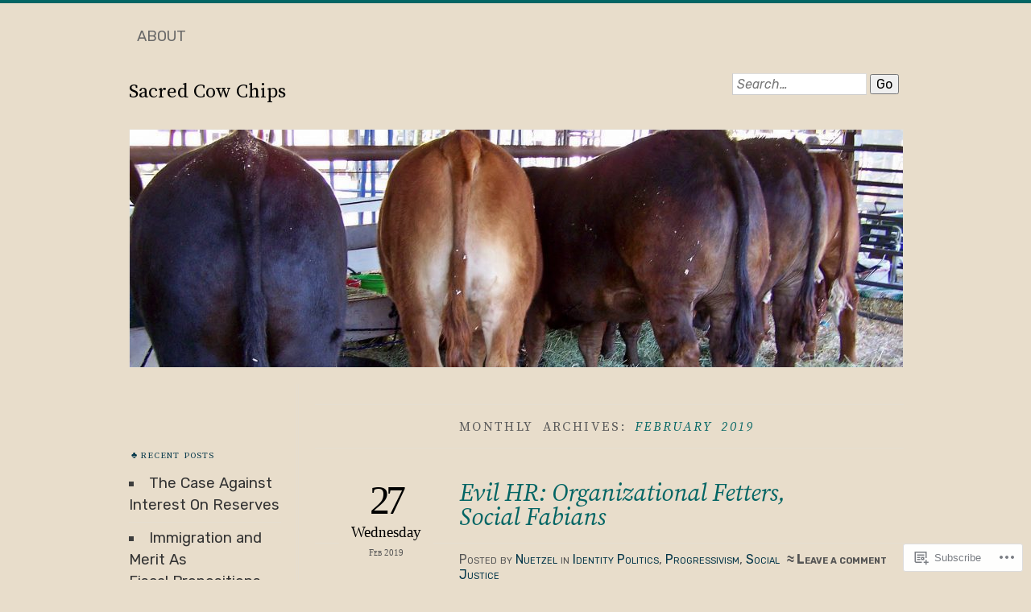

--- FILE ---
content_type: text/html; charset=UTF-8
request_url: https://sacredcowchips.net/2019/02/
body_size: 38448
content:
<!DOCTYPE html>
<!--[if IE 7]>
<html id="ie7" lang="en">
<![endif]-->
<!--[if IE 8]>
<html id="ie8" lang="en">
<![endif]-->
<!--[if !(IE 7) & !(IE 8)]><!-->
<html lang="en">
<!--<![endif]-->
<head>
<meta charset="UTF-8" />
<meta name="viewport" content="width=device-width" />
<title>February | 2019 | Sacred Cow Chips</title>
<link rel="profile" href="http://gmpg.org/xfn/11" />
<link rel="pingback" href="https://sacredcowchips.net/xmlrpc.php" />
<!--[if lt IE 9]>
<script src="https://s0.wp.com/wp-content/themes/pub/chateau/js/html5.js?m=1315596887i" type="text/javascript"></script>
<![endif]-->
<script type="text/javascript">
  WebFontConfig = {"google":{"families":["Rubik:r,i,b,bi:latin,latin-ext","Source+Serif+Pro:r,i,b,bi:latin,latin-ext"]},"api_url":"https:\/\/fonts-api.wp.com\/css"};
  (function() {
    var wf = document.createElement('script');
    wf.src = '/wp-content/plugins/custom-fonts/js/webfont.js';
    wf.type = 'text/javascript';
    wf.async = 'true';
    var s = document.getElementsByTagName('script')[0];
    s.parentNode.insertBefore(wf, s);
	})();
</script><style id="jetpack-custom-fonts-css">.wf-active #site-title, .wf-active #site-title a{font-size:24.3px;font-family:"Source Serif Pro",serif;font-style:normal;font-weight:normal}.wf-active body{font-size:130%}.wf-active body{font-size:98.8%;font-family:"Rubik",sans-serif}.wf-active #menu a{font-size:1.17em}.wf-active .post-info .post-com-count span{font-family:"Rubik",sans-serif}.wf-active .post-extras li, .wf-active .post-extras p{font-size:1.17em}.wf-active .post-entry{font-size:16.9px;font-family:"Rubik",sans-serif}.wf-active .post-entry big{font-size:170.625%}.wf-active .post-entry thead th, .wf-active .post-entry tr th{font-size:15.6px}.wf-active .gallery-caption, .wf-active .wp-caption .wp-caption-text{font-size:15.6px}.wf-active .wp-caption .wp-caption-text:before{font-size:14.3px}.wf-active #author-description{font-size:1.17em}.wf-active .category-archive-meta p{font-size:1.17em}.wf-active #more-posts-inner p{font-size:1.17em}.wf-active .comment-date{font-size:1.17em}.wf-active .comment-text .reply-link a{font-size:1.04em}.wf-active .comment-text .edit-comment{font-size:1.04em}.wf-active #commentform label{font-size:1.04em}.wf-active .comment-notes, .wf-active .form-allowed-tags, .wf-active .logged-in-as, .wf-active .must-log-in{font-size:14.3px}.wf-active #reply-title a#cancel-comment-reply-link{font-size:1.3em}.wf-active .sidebar-widget{font-size:1.17em}.wf-active .sidebar-widget p{font-size:1.17em}.wf-active #calendar_wrap table{font-size:1.17em}.wf-active .footer-widget-item{font-size:1.17em}.wf-active .footer-widget-item #calendar_wrap table{font-size:1.17em}.wf-active .footer-widget p.wp-caption-text{font-size:1.17em}.wf-active .post-entry .sharing a{font-size:1.17em}.wf-active #upper-footer-widgets .widget_text, .wf-active #comments h3, .wf-active #error404, .wf-active #more-posts-inner h1, .wf-active #respond h3, .wf-active .more-posts .notice, .wf-active .more-posts .page-title, .wf-active .post-date, .wf-active .post-entry blockquote, .wf-active .post-entry cite, .wf-active .post-entry h3, .wf-active .post-extras strong, .wf-active .post-title h1, .wf-active .post-title h2{font-family:"Source Serif Pro",serif;font-style:normal;font-weight:normal}.wf-active #main-title #site-description{font-size:1.47em;font-family:"Source Serif Pro",serif;font-style:normal;font-weight:normal}.wf-active .post-title h1{font-size:1.92em;font-style:italic;font-weight:normal}.wf-active .entry-format, .wf-active .more-posts h2.entry-format{font-size:1.22em;font-style:italic;font-weight:normal}.wf-active .post-date{font-style:italic;font-weight:normal}.wf-active .post-date strong{font-size:3.14em;font-weight:normal;font-style:normal}.wf-active .post-date em{font-size:1.22em;font-style:normal;font-weight:normal}.wf-active .post-date span{font-size:0.7em;font-style:normal;font-weight:normal}.wf-active .post-extras strong{font-size:1.02em;font-weight:normal;font-style:normal}.wf-active .post-entry h1{font-size:1.28em;font-family:"Source Serif Pro",serif;font-style:normal;font-weight:normal}.wf-active .post-entry h2{font-size:1.15em;font-family:"Source Serif Pro",serif;font-style:normal;font-weight:normal}.wf-active .post-entry h3{font-size:0.96em;font-family:"Source Serif Pro",serif;font-style:normal;font-weight:normal}.wf-active .post-entry h4{font-size:0.51em;font-family:"Source Serif Pro",serif;font-style:normal;font-weight:normal}.wf-active .post-entry h5, .wf-active .post-entry h6{font-size:0.51em;font-family:"Source Serif Pro",serif;font-style:normal;font-weight:normal}.wf-active .post-entry dt{font-weight:bold;font-style:normal}.wf-active .post-entry blockquote{font-style:italic;font-weight:normal}.wf-active .post-entry blockquote cite, .wf-active .post-entry blockquote em, .wf-active .post-entry blockquote i{font-style:normal;font-weight:normal}.wf-active .post-entry blockquote p{font-size:1.09em;font-style:italic;font-weight:normal}.wf-active .post-entry cite{font-size:0.9em;font-style:normal;font-weight:normal}.wf-active #more-posts-inner h1{font-size:1.28em;font-weight:normal;font-style:normal}.wf-active #comments h3 span{font-size:3.14em;font-style:italic;font-weight:normal}.wf-active .sidebar-widget h1{font-size:0.58em;font-family:"Source Serif Pro",serif;font-style:normal;font-weight:normal}.wf-active #upper-footer-widgets .widget_text{font-style:italic;font-weight:normal}.wf-active #upper-footer-widgets .widget_text h1{font-size:2.18em;font-weight:normal;font-style:normal}.wf-active #upper-footer-widgets .widget_text p{font-size:1.15em;font-style:normal;font-weight:normal}.wf-active .footer-widget-item h1{font-size:0.58em;font-weight:normal;font-family:"Source Serif Pro",serif;font-style:normal}.wf-active #error404 h1{font-size:4.48em;font-weight:normal;font-style:normal}.wf-active #error404 p{font-size:1.22em;font-style:normal;font-weight:normal}</style>
<meta name='robots' content='max-image-preview:large' />

<!-- Async WordPress.com Remote Login -->
<script id="wpcom_remote_login_js">
var wpcom_remote_login_extra_auth = '';
function wpcom_remote_login_remove_dom_node_id( element_id ) {
	var dom_node = document.getElementById( element_id );
	if ( dom_node ) { dom_node.parentNode.removeChild( dom_node ); }
}
function wpcom_remote_login_remove_dom_node_classes( class_name ) {
	var dom_nodes = document.querySelectorAll( '.' + class_name );
	for ( var i = 0; i < dom_nodes.length; i++ ) {
		dom_nodes[ i ].parentNode.removeChild( dom_nodes[ i ] );
	}
}
function wpcom_remote_login_final_cleanup() {
	wpcom_remote_login_remove_dom_node_classes( "wpcom_remote_login_msg" );
	wpcom_remote_login_remove_dom_node_id( "wpcom_remote_login_key" );
	wpcom_remote_login_remove_dom_node_id( "wpcom_remote_login_validate" );
	wpcom_remote_login_remove_dom_node_id( "wpcom_remote_login_js" );
	wpcom_remote_login_remove_dom_node_id( "wpcom_request_access_iframe" );
	wpcom_remote_login_remove_dom_node_id( "wpcom_request_access_styles" );
}

// Watch for messages back from the remote login
window.addEventListener( "message", function( e ) {
	if ( e.origin === "https://r-login.wordpress.com" ) {
		var data = {};
		try {
			data = JSON.parse( e.data );
		} catch( e ) {
			wpcom_remote_login_final_cleanup();
			return;
		}

		if ( data.msg === 'LOGIN' ) {
			// Clean up the login check iframe
			wpcom_remote_login_remove_dom_node_id( "wpcom_remote_login_key" );

			var id_regex = new RegExp( /^[0-9]+$/ );
			var token_regex = new RegExp( /^.*|.*|.*$/ );
			if (
				token_regex.test( data.token )
				&& id_regex.test( data.wpcomid )
			) {
				// We have everything we need to ask for a login
				var script = document.createElement( "script" );
				script.setAttribute( "id", "wpcom_remote_login_validate" );
				script.src = '/remote-login.php?wpcom_remote_login=validate'
					+ '&wpcomid=' + data.wpcomid
					+ '&token=' + encodeURIComponent( data.token )
					+ '&host=' + window.location.protocol
					+ '//' + window.location.hostname
					+ '&postid=34225'
					+ '&is_singular=';
				document.body.appendChild( script );
			}

			return;
		}

		// Safari ITP, not logged in, so redirect
		if ( data.msg === 'LOGIN-REDIRECT' ) {
			window.location = 'https://wordpress.com/log-in?redirect_to=' + window.location.href;
			return;
		}

		// Safari ITP, storage access failed, remove the request
		if ( data.msg === 'LOGIN-REMOVE' ) {
			var css_zap = 'html { -webkit-transition: margin-top 1s; transition: margin-top 1s; } /* 9001 */ html { margin-top: 0 !important; } * html body { margin-top: 0 !important; } @media screen and ( max-width: 782px ) { html { margin-top: 0 !important; } * html body { margin-top: 0 !important; } }';
			var style_zap = document.createElement( 'style' );
			style_zap.type = 'text/css';
			style_zap.appendChild( document.createTextNode( css_zap ) );
			document.body.appendChild( style_zap );

			var e = document.getElementById( 'wpcom_request_access_iframe' );
			e.parentNode.removeChild( e );

			document.cookie = 'wordpress_com_login_access=denied; path=/; max-age=31536000';

			return;
		}

		// Safari ITP
		if ( data.msg === 'REQUEST_ACCESS' ) {
			console.log( 'request access: safari' );

			// Check ITP iframe enable/disable knob
			if ( wpcom_remote_login_extra_auth !== 'safari_itp_iframe' ) {
				return;
			}

			// If we are in a "private window" there is no ITP.
			var private_window = false;
			try {
				var opendb = window.openDatabase( null, null, null, null );
			} catch( e ) {
				private_window = true;
			}

			if ( private_window ) {
				console.log( 'private window' );
				return;
			}

			var iframe = document.createElement( 'iframe' );
			iframe.id = 'wpcom_request_access_iframe';
			iframe.setAttribute( 'scrolling', 'no' );
			iframe.setAttribute( 'sandbox', 'allow-storage-access-by-user-activation allow-scripts allow-same-origin allow-top-navigation-by-user-activation' );
			iframe.src = 'https://r-login.wordpress.com/remote-login.php?wpcom_remote_login=request_access&origin=' + encodeURIComponent( data.origin ) + '&wpcomid=' + encodeURIComponent( data.wpcomid );

			var css = 'html { -webkit-transition: margin-top 1s; transition: margin-top 1s; } /* 9001 */ html { margin-top: 46px !important; } * html body { margin-top: 46px !important; } @media screen and ( max-width: 660px ) { html { margin-top: 71px !important; } * html body { margin-top: 71px !important; } #wpcom_request_access_iframe { display: block; height: 71px !important; } } #wpcom_request_access_iframe { border: 0px; height: 46px; position: fixed; top: 0; left: 0; width: 100%; min-width: 100%; z-index: 99999; background: #23282d; } ';

			var style = document.createElement( 'style' );
			style.type = 'text/css';
			style.id = 'wpcom_request_access_styles';
			style.appendChild( document.createTextNode( css ) );
			document.body.appendChild( style );

			document.body.appendChild( iframe );
		}

		if ( data.msg === 'DONE' ) {
			wpcom_remote_login_final_cleanup();
		}
	}
}, false );

// Inject the remote login iframe after the page has had a chance to load
// more critical resources
window.addEventListener( "DOMContentLoaded", function( e ) {
	var iframe = document.createElement( "iframe" );
	iframe.style.display = "none";
	iframe.setAttribute( "scrolling", "no" );
	iframe.setAttribute( "id", "wpcom_remote_login_key" );
	iframe.src = "https://r-login.wordpress.com/remote-login.php"
		+ "?wpcom_remote_login=key"
		+ "&origin=aHR0cHM6Ly9zYWNyZWRjb3djaGlwcy5uZXQ%3D"
		+ "&wpcomid=65329549"
		+ "&time=" + Math.floor( Date.now() / 1000 );
	document.body.appendChild( iframe );
}, false );
</script>
<link rel='dns-prefetch' href='//s0.wp.com' />
<link rel="alternate" type="application/rss+xml" title="Sacred Cow Chips &raquo; Feed" href="https://sacredcowchips.net/feed/" />
<link rel="alternate" type="application/rss+xml" title="Sacred Cow Chips &raquo; Comments Feed" href="https://sacredcowchips.net/comments/feed/" />
	<script type="text/javascript">
		/* <![CDATA[ */
		function addLoadEvent(func) {
			var oldonload = window.onload;
			if (typeof window.onload != 'function') {
				window.onload = func;
			} else {
				window.onload = function () {
					oldonload();
					func();
				}
			}
		}
		/* ]]> */
	</script>
	<style id='wp-emoji-styles-inline-css'>

	img.wp-smiley, img.emoji {
		display: inline !important;
		border: none !important;
		box-shadow: none !important;
		height: 1em !important;
		width: 1em !important;
		margin: 0 0.07em !important;
		vertical-align: -0.1em !important;
		background: none !important;
		padding: 0 !important;
	}
/*# sourceURL=wp-emoji-styles-inline-css */
</style>
<link crossorigin='anonymous' rel='stylesheet' id='all-css-2-1' href='/wp-content/plugins/gutenberg-core/v22.2.0/build/styles/block-library/style.css?m=1764855221i&cssminify=yes' type='text/css' media='all' />
<style id='wp-block-library-inline-css'>
.has-text-align-justify {
	text-align:justify;
}
.has-text-align-justify{text-align:justify;}

/*# sourceURL=wp-block-library-inline-css */
</style><style id='global-styles-inline-css'>
:root{--wp--preset--aspect-ratio--square: 1;--wp--preset--aspect-ratio--4-3: 4/3;--wp--preset--aspect-ratio--3-4: 3/4;--wp--preset--aspect-ratio--3-2: 3/2;--wp--preset--aspect-ratio--2-3: 2/3;--wp--preset--aspect-ratio--16-9: 16/9;--wp--preset--aspect-ratio--9-16: 9/16;--wp--preset--color--black: #000000;--wp--preset--color--cyan-bluish-gray: #abb8c3;--wp--preset--color--white: #ffffff;--wp--preset--color--pale-pink: #f78da7;--wp--preset--color--vivid-red: #cf2e2e;--wp--preset--color--luminous-vivid-orange: #ff6900;--wp--preset--color--luminous-vivid-amber: #fcb900;--wp--preset--color--light-green-cyan: #7bdcb5;--wp--preset--color--vivid-green-cyan: #00d084;--wp--preset--color--pale-cyan-blue: #8ed1fc;--wp--preset--color--vivid-cyan-blue: #0693e3;--wp--preset--color--vivid-purple: #9b51e0;--wp--preset--gradient--vivid-cyan-blue-to-vivid-purple: linear-gradient(135deg,rgb(6,147,227) 0%,rgb(155,81,224) 100%);--wp--preset--gradient--light-green-cyan-to-vivid-green-cyan: linear-gradient(135deg,rgb(122,220,180) 0%,rgb(0,208,130) 100%);--wp--preset--gradient--luminous-vivid-amber-to-luminous-vivid-orange: linear-gradient(135deg,rgb(252,185,0) 0%,rgb(255,105,0) 100%);--wp--preset--gradient--luminous-vivid-orange-to-vivid-red: linear-gradient(135deg,rgb(255,105,0) 0%,rgb(207,46,46) 100%);--wp--preset--gradient--very-light-gray-to-cyan-bluish-gray: linear-gradient(135deg,rgb(238,238,238) 0%,rgb(169,184,195) 100%);--wp--preset--gradient--cool-to-warm-spectrum: linear-gradient(135deg,rgb(74,234,220) 0%,rgb(151,120,209) 20%,rgb(207,42,186) 40%,rgb(238,44,130) 60%,rgb(251,105,98) 80%,rgb(254,248,76) 100%);--wp--preset--gradient--blush-light-purple: linear-gradient(135deg,rgb(255,206,236) 0%,rgb(152,150,240) 100%);--wp--preset--gradient--blush-bordeaux: linear-gradient(135deg,rgb(254,205,165) 0%,rgb(254,45,45) 50%,rgb(107,0,62) 100%);--wp--preset--gradient--luminous-dusk: linear-gradient(135deg,rgb(255,203,112) 0%,rgb(199,81,192) 50%,rgb(65,88,208) 100%);--wp--preset--gradient--pale-ocean: linear-gradient(135deg,rgb(255,245,203) 0%,rgb(182,227,212) 50%,rgb(51,167,181) 100%);--wp--preset--gradient--electric-grass: linear-gradient(135deg,rgb(202,248,128) 0%,rgb(113,206,126) 100%);--wp--preset--gradient--midnight: linear-gradient(135deg,rgb(2,3,129) 0%,rgb(40,116,252) 100%);--wp--preset--font-size--small: 13px;--wp--preset--font-size--medium: 20px;--wp--preset--font-size--large: 36px;--wp--preset--font-size--x-large: 42px;--wp--preset--font-family--albert-sans: 'Albert Sans', sans-serif;--wp--preset--font-family--alegreya: Alegreya, serif;--wp--preset--font-family--arvo: Arvo, serif;--wp--preset--font-family--bodoni-moda: 'Bodoni Moda', serif;--wp--preset--font-family--bricolage-grotesque: 'Bricolage Grotesque', sans-serif;--wp--preset--font-family--cabin: Cabin, sans-serif;--wp--preset--font-family--chivo: Chivo, sans-serif;--wp--preset--font-family--commissioner: Commissioner, sans-serif;--wp--preset--font-family--cormorant: Cormorant, serif;--wp--preset--font-family--courier-prime: 'Courier Prime', monospace;--wp--preset--font-family--crimson-pro: 'Crimson Pro', serif;--wp--preset--font-family--dm-mono: 'DM Mono', monospace;--wp--preset--font-family--dm-sans: 'DM Sans', sans-serif;--wp--preset--font-family--dm-serif-display: 'DM Serif Display', serif;--wp--preset--font-family--domine: Domine, serif;--wp--preset--font-family--eb-garamond: 'EB Garamond', serif;--wp--preset--font-family--epilogue: Epilogue, sans-serif;--wp--preset--font-family--fahkwang: Fahkwang, sans-serif;--wp--preset--font-family--figtree: Figtree, sans-serif;--wp--preset--font-family--fira-sans: 'Fira Sans', sans-serif;--wp--preset--font-family--fjalla-one: 'Fjalla One', sans-serif;--wp--preset--font-family--fraunces: Fraunces, serif;--wp--preset--font-family--gabarito: Gabarito, system-ui;--wp--preset--font-family--ibm-plex-mono: 'IBM Plex Mono', monospace;--wp--preset--font-family--ibm-plex-sans: 'IBM Plex Sans', sans-serif;--wp--preset--font-family--ibarra-real-nova: 'Ibarra Real Nova', serif;--wp--preset--font-family--instrument-serif: 'Instrument Serif', serif;--wp--preset--font-family--inter: Inter, sans-serif;--wp--preset--font-family--josefin-sans: 'Josefin Sans', sans-serif;--wp--preset--font-family--jost: Jost, sans-serif;--wp--preset--font-family--libre-baskerville: 'Libre Baskerville', serif;--wp--preset--font-family--libre-franklin: 'Libre Franklin', sans-serif;--wp--preset--font-family--literata: Literata, serif;--wp--preset--font-family--lora: Lora, serif;--wp--preset--font-family--merriweather: Merriweather, serif;--wp--preset--font-family--montserrat: Montserrat, sans-serif;--wp--preset--font-family--newsreader: Newsreader, serif;--wp--preset--font-family--noto-sans-mono: 'Noto Sans Mono', sans-serif;--wp--preset--font-family--nunito: Nunito, sans-serif;--wp--preset--font-family--open-sans: 'Open Sans', sans-serif;--wp--preset--font-family--overpass: Overpass, sans-serif;--wp--preset--font-family--pt-serif: 'PT Serif', serif;--wp--preset--font-family--petrona: Petrona, serif;--wp--preset--font-family--piazzolla: Piazzolla, serif;--wp--preset--font-family--playfair-display: 'Playfair Display', serif;--wp--preset--font-family--plus-jakarta-sans: 'Plus Jakarta Sans', sans-serif;--wp--preset--font-family--poppins: Poppins, sans-serif;--wp--preset--font-family--raleway: Raleway, sans-serif;--wp--preset--font-family--roboto: Roboto, sans-serif;--wp--preset--font-family--roboto-slab: 'Roboto Slab', serif;--wp--preset--font-family--rubik: Rubik, sans-serif;--wp--preset--font-family--rufina: Rufina, serif;--wp--preset--font-family--sora: Sora, sans-serif;--wp--preset--font-family--source-sans-3: 'Source Sans 3', sans-serif;--wp--preset--font-family--source-serif-4: 'Source Serif 4', serif;--wp--preset--font-family--space-mono: 'Space Mono', monospace;--wp--preset--font-family--syne: Syne, sans-serif;--wp--preset--font-family--texturina: Texturina, serif;--wp--preset--font-family--urbanist: Urbanist, sans-serif;--wp--preset--font-family--work-sans: 'Work Sans', sans-serif;--wp--preset--spacing--20: 0.44rem;--wp--preset--spacing--30: 0.67rem;--wp--preset--spacing--40: 1rem;--wp--preset--spacing--50: 1.5rem;--wp--preset--spacing--60: 2.25rem;--wp--preset--spacing--70: 3.38rem;--wp--preset--spacing--80: 5.06rem;--wp--preset--shadow--natural: 6px 6px 9px rgba(0, 0, 0, 0.2);--wp--preset--shadow--deep: 12px 12px 50px rgba(0, 0, 0, 0.4);--wp--preset--shadow--sharp: 6px 6px 0px rgba(0, 0, 0, 0.2);--wp--preset--shadow--outlined: 6px 6px 0px -3px rgb(255, 255, 255), 6px 6px rgb(0, 0, 0);--wp--preset--shadow--crisp: 6px 6px 0px rgb(0, 0, 0);}:where(.is-layout-flex){gap: 0.5em;}:where(.is-layout-grid){gap: 0.5em;}body .is-layout-flex{display: flex;}.is-layout-flex{flex-wrap: wrap;align-items: center;}.is-layout-flex > :is(*, div){margin: 0;}body .is-layout-grid{display: grid;}.is-layout-grid > :is(*, div){margin: 0;}:where(.wp-block-columns.is-layout-flex){gap: 2em;}:where(.wp-block-columns.is-layout-grid){gap: 2em;}:where(.wp-block-post-template.is-layout-flex){gap: 1.25em;}:where(.wp-block-post-template.is-layout-grid){gap: 1.25em;}.has-black-color{color: var(--wp--preset--color--black) !important;}.has-cyan-bluish-gray-color{color: var(--wp--preset--color--cyan-bluish-gray) !important;}.has-white-color{color: var(--wp--preset--color--white) !important;}.has-pale-pink-color{color: var(--wp--preset--color--pale-pink) !important;}.has-vivid-red-color{color: var(--wp--preset--color--vivid-red) !important;}.has-luminous-vivid-orange-color{color: var(--wp--preset--color--luminous-vivid-orange) !important;}.has-luminous-vivid-amber-color{color: var(--wp--preset--color--luminous-vivid-amber) !important;}.has-light-green-cyan-color{color: var(--wp--preset--color--light-green-cyan) !important;}.has-vivid-green-cyan-color{color: var(--wp--preset--color--vivid-green-cyan) !important;}.has-pale-cyan-blue-color{color: var(--wp--preset--color--pale-cyan-blue) !important;}.has-vivid-cyan-blue-color{color: var(--wp--preset--color--vivid-cyan-blue) !important;}.has-vivid-purple-color{color: var(--wp--preset--color--vivid-purple) !important;}.has-black-background-color{background-color: var(--wp--preset--color--black) !important;}.has-cyan-bluish-gray-background-color{background-color: var(--wp--preset--color--cyan-bluish-gray) !important;}.has-white-background-color{background-color: var(--wp--preset--color--white) !important;}.has-pale-pink-background-color{background-color: var(--wp--preset--color--pale-pink) !important;}.has-vivid-red-background-color{background-color: var(--wp--preset--color--vivid-red) !important;}.has-luminous-vivid-orange-background-color{background-color: var(--wp--preset--color--luminous-vivid-orange) !important;}.has-luminous-vivid-amber-background-color{background-color: var(--wp--preset--color--luminous-vivid-amber) !important;}.has-light-green-cyan-background-color{background-color: var(--wp--preset--color--light-green-cyan) !important;}.has-vivid-green-cyan-background-color{background-color: var(--wp--preset--color--vivid-green-cyan) !important;}.has-pale-cyan-blue-background-color{background-color: var(--wp--preset--color--pale-cyan-blue) !important;}.has-vivid-cyan-blue-background-color{background-color: var(--wp--preset--color--vivid-cyan-blue) !important;}.has-vivid-purple-background-color{background-color: var(--wp--preset--color--vivid-purple) !important;}.has-black-border-color{border-color: var(--wp--preset--color--black) !important;}.has-cyan-bluish-gray-border-color{border-color: var(--wp--preset--color--cyan-bluish-gray) !important;}.has-white-border-color{border-color: var(--wp--preset--color--white) !important;}.has-pale-pink-border-color{border-color: var(--wp--preset--color--pale-pink) !important;}.has-vivid-red-border-color{border-color: var(--wp--preset--color--vivid-red) !important;}.has-luminous-vivid-orange-border-color{border-color: var(--wp--preset--color--luminous-vivid-orange) !important;}.has-luminous-vivid-amber-border-color{border-color: var(--wp--preset--color--luminous-vivid-amber) !important;}.has-light-green-cyan-border-color{border-color: var(--wp--preset--color--light-green-cyan) !important;}.has-vivid-green-cyan-border-color{border-color: var(--wp--preset--color--vivid-green-cyan) !important;}.has-pale-cyan-blue-border-color{border-color: var(--wp--preset--color--pale-cyan-blue) !important;}.has-vivid-cyan-blue-border-color{border-color: var(--wp--preset--color--vivid-cyan-blue) !important;}.has-vivid-purple-border-color{border-color: var(--wp--preset--color--vivid-purple) !important;}.has-vivid-cyan-blue-to-vivid-purple-gradient-background{background: var(--wp--preset--gradient--vivid-cyan-blue-to-vivid-purple) !important;}.has-light-green-cyan-to-vivid-green-cyan-gradient-background{background: var(--wp--preset--gradient--light-green-cyan-to-vivid-green-cyan) !important;}.has-luminous-vivid-amber-to-luminous-vivid-orange-gradient-background{background: var(--wp--preset--gradient--luminous-vivid-amber-to-luminous-vivid-orange) !important;}.has-luminous-vivid-orange-to-vivid-red-gradient-background{background: var(--wp--preset--gradient--luminous-vivid-orange-to-vivid-red) !important;}.has-very-light-gray-to-cyan-bluish-gray-gradient-background{background: var(--wp--preset--gradient--very-light-gray-to-cyan-bluish-gray) !important;}.has-cool-to-warm-spectrum-gradient-background{background: var(--wp--preset--gradient--cool-to-warm-spectrum) !important;}.has-blush-light-purple-gradient-background{background: var(--wp--preset--gradient--blush-light-purple) !important;}.has-blush-bordeaux-gradient-background{background: var(--wp--preset--gradient--blush-bordeaux) !important;}.has-luminous-dusk-gradient-background{background: var(--wp--preset--gradient--luminous-dusk) !important;}.has-pale-ocean-gradient-background{background: var(--wp--preset--gradient--pale-ocean) !important;}.has-electric-grass-gradient-background{background: var(--wp--preset--gradient--electric-grass) !important;}.has-midnight-gradient-background{background: var(--wp--preset--gradient--midnight) !important;}.has-small-font-size{font-size: var(--wp--preset--font-size--small) !important;}.has-medium-font-size{font-size: var(--wp--preset--font-size--medium) !important;}.has-large-font-size{font-size: var(--wp--preset--font-size--large) !important;}.has-x-large-font-size{font-size: var(--wp--preset--font-size--x-large) !important;}.has-albert-sans-font-family{font-family: var(--wp--preset--font-family--albert-sans) !important;}.has-alegreya-font-family{font-family: var(--wp--preset--font-family--alegreya) !important;}.has-arvo-font-family{font-family: var(--wp--preset--font-family--arvo) !important;}.has-bodoni-moda-font-family{font-family: var(--wp--preset--font-family--bodoni-moda) !important;}.has-bricolage-grotesque-font-family{font-family: var(--wp--preset--font-family--bricolage-grotesque) !important;}.has-cabin-font-family{font-family: var(--wp--preset--font-family--cabin) !important;}.has-chivo-font-family{font-family: var(--wp--preset--font-family--chivo) !important;}.has-commissioner-font-family{font-family: var(--wp--preset--font-family--commissioner) !important;}.has-cormorant-font-family{font-family: var(--wp--preset--font-family--cormorant) !important;}.has-courier-prime-font-family{font-family: var(--wp--preset--font-family--courier-prime) !important;}.has-crimson-pro-font-family{font-family: var(--wp--preset--font-family--crimson-pro) !important;}.has-dm-mono-font-family{font-family: var(--wp--preset--font-family--dm-mono) !important;}.has-dm-sans-font-family{font-family: var(--wp--preset--font-family--dm-sans) !important;}.has-dm-serif-display-font-family{font-family: var(--wp--preset--font-family--dm-serif-display) !important;}.has-domine-font-family{font-family: var(--wp--preset--font-family--domine) !important;}.has-eb-garamond-font-family{font-family: var(--wp--preset--font-family--eb-garamond) !important;}.has-epilogue-font-family{font-family: var(--wp--preset--font-family--epilogue) !important;}.has-fahkwang-font-family{font-family: var(--wp--preset--font-family--fahkwang) !important;}.has-figtree-font-family{font-family: var(--wp--preset--font-family--figtree) !important;}.has-fira-sans-font-family{font-family: var(--wp--preset--font-family--fira-sans) !important;}.has-fjalla-one-font-family{font-family: var(--wp--preset--font-family--fjalla-one) !important;}.has-fraunces-font-family{font-family: var(--wp--preset--font-family--fraunces) !important;}.has-gabarito-font-family{font-family: var(--wp--preset--font-family--gabarito) !important;}.has-ibm-plex-mono-font-family{font-family: var(--wp--preset--font-family--ibm-plex-mono) !important;}.has-ibm-plex-sans-font-family{font-family: var(--wp--preset--font-family--ibm-plex-sans) !important;}.has-ibarra-real-nova-font-family{font-family: var(--wp--preset--font-family--ibarra-real-nova) !important;}.has-instrument-serif-font-family{font-family: var(--wp--preset--font-family--instrument-serif) !important;}.has-inter-font-family{font-family: var(--wp--preset--font-family--inter) !important;}.has-josefin-sans-font-family{font-family: var(--wp--preset--font-family--josefin-sans) !important;}.has-jost-font-family{font-family: var(--wp--preset--font-family--jost) !important;}.has-libre-baskerville-font-family{font-family: var(--wp--preset--font-family--libre-baskerville) !important;}.has-libre-franklin-font-family{font-family: var(--wp--preset--font-family--libre-franklin) !important;}.has-literata-font-family{font-family: var(--wp--preset--font-family--literata) !important;}.has-lora-font-family{font-family: var(--wp--preset--font-family--lora) !important;}.has-merriweather-font-family{font-family: var(--wp--preset--font-family--merriweather) !important;}.has-montserrat-font-family{font-family: var(--wp--preset--font-family--montserrat) !important;}.has-newsreader-font-family{font-family: var(--wp--preset--font-family--newsreader) !important;}.has-noto-sans-mono-font-family{font-family: var(--wp--preset--font-family--noto-sans-mono) !important;}.has-nunito-font-family{font-family: var(--wp--preset--font-family--nunito) !important;}.has-open-sans-font-family{font-family: var(--wp--preset--font-family--open-sans) !important;}.has-overpass-font-family{font-family: var(--wp--preset--font-family--overpass) !important;}.has-pt-serif-font-family{font-family: var(--wp--preset--font-family--pt-serif) !important;}.has-petrona-font-family{font-family: var(--wp--preset--font-family--petrona) !important;}.has-piazzolla-font-family{font-family: var(--wp--preset--font-family--piazzolla) !important;}.has-playfair-display-font-family{font-family: var(--wp--preset--font-family--playfair-display) !important;}.has-plus-jakarta-sans-font-family{font-family: var(--wp--preset--font-family--plus-jakarta-sans) !important;}.has-poppins-font-family{font-family: var(--wp--preset--font-family--poppins) !important;}.has-raleway-font-family{font-family: var(--wp--preset--font-family--raleway) !important;}.has-roboto-font-family{font-family: var(--wp--preset--font-family--roboto) !important;}.has-roboto-slab-font-family{font-family: var(--wp--preset--font-family--roboto-slab) !important;}.has-rubik-font-family{font-family: var(--wp--preset--font-family--rubik) !important;}.has-rufina-font-family{font-family: var(--wp--preset--font-family--rufina) !important;}.has-sora-font-family{font-family: var(--wp--preset--font-family--sora) !important;}.has-source-sans-3-font-family{font-family: var(--wp--preset--font-family--source-sans-3) !important;}.has-source-serif-4-font-family{font-family: var(--wp--preset--font-family--source-serif-4) !important;}.has-space-mono-font-family{font-family: var(--wp--preset--font-family--space-mono) !important;}.has-syne-font-family{font-family: var(--wp--preset--font-family--syne) !important;}.has-texturina-font-family{font-family: var(--wp--preset--font-family--texturina) !important;}.has-urbanist-font-family{font-family: var(--wp--preset--font-family--urbanist) !important;}.has-work-sans-font-family{font-family: var(--wp--preset--font-family--work-sans) !important;}
/*# sourceURL=global-styles-inline-css */
</style>

<style id='classic-theme-styles-inline-css'>
/*! This file is auto-generated */
.wp-block-button__link{color:#fff;background-color:#32373c;border-radius:9999px;box-shadow:none;text-decoration:none;padding:calc(.667em + 2px) calc(1.333em + 2px);font-size:1.125em}.wp-block-file__button{background:#32373c;color:#fff;text-decoration:none}
/*# sourceURL=/wp-includes/css/classic-themes.min.css */
</style>
<link crossorigin='anonymous' rel='stylesheet' id='all-css-4-1' href='/_static/??[base64]/7rdbvaXL2oJuVw=&cssminify=yes' type='text/css' media='all' />
<link crossorigin='anonymous' rel='stylesheet' id='print-css-5-1' href='/wp-content/mu-plugins/global-print/global-print.css?m=1465851035i&cssminify=yes' type='text/css' media='print' />
<style id='jetpack-global-styles-frontend-style-inline-css'>
:root { --font-headings: unset; --font-base: unset; --font-headings-default: -apple-system,BlinkMacSystemFont,"Segoe UI",Roboto,Oxygen-Sans,Ubuntu,Cantarell,"Helvetica Neue",sans-serif; --font-base-default: -apple-system,BlinkMacSystemFont,"Segoe UI",Roboto,Oxygen-Sans,Ubuntu,Cantarell,"Helvetica Neue",sans-serif;}
/*# sourceURL=jetpack-global-styles-frontend-style-inline-css */
</style>
<link crossorigin='anonymous' rel='stylesheet' id='all-css-8-1' href='/_static/??-eJyNjEEOgkAMRS9kbdAxwYXxLMAMpaYzJbZkrg8kLAwrd+8n7z+sMwxaPBVHn1JOhlNAEu07uQ5mF/wR8gKzLMTFsHKk5IabcjDQlyN0JYKw+T/fXpQMGEYV0Xqae+CdX014PENo29v9swJiAz5G&cssminify=yes' type='text/css' media='all' />
<script type="text/javascript" id="wpcom-actionbar-placeholder-js-extra">
/* <![CDATA[ */
var actionbardata = {"siteID":"65329549","postID":"0","siteURL":"https://sacredcowchips.net","xhrURL":"https://sacredcowchips.net/wp-admin/admin-ajax.php","nonce":"6dfe660a43","isLoggedIn":"","statusMessage":"","subsEmailDefault":"instantly","proxyScriptUrl":"https://s0.wp.com/wp-content/js/wpcom-proxy-request.js?m=1513050504i&amp;ver=20211021","i18n":{"followedText":"New posts from this site will now appear in your \u003Ca href=\"https://wordpress.com/reader\"\u003EReader\u003C/a\u003E","foldBar":"Collapse this bar","unfoldBar":"Expand this bar","shortLinkCopied":"Shortlink copied to clipboard."}};
//# sourceURL=wpcom-actionbar-placeholder-js-extra
/* ]]> */
</script>
<script type="text/javascript" id="jetpack-mu-wpcom-settings-js-before">
/* <![CDATA[ */
var JETPACK_MU_WPCOM_SETTINGS = {"assetsUrl":"https://s0.wp.com/wp-content/mu-plugins/jetpack-mu-wpcom-plugin/sun/jetpack_vendor/automattic/jetpack-mu-wpcom/src/build/"};
//# sourceURL=jetpack-mu-wpcom-settings-js-before
/* ]]> */
</script>
<script crossorigin='anonymous' type='text/javascript'  src='/_static/??/wp-content/js/rlt-proxy.js,/wp-content/mu-plugins/subscriptions/follow.js,/wp-content/mu-plugins/widgets/js/widget-bump-view.js?m=1738766797j'></script>
<script type="text/javascript" id="rlt-proxy-js-after">
/* <![CDATA[ */
	rltInitialize( {"token":null,"iframeOrigins":["https:\/\/widgets.wp.com"]} );
//# sourceURL=rlt-proxy-js-after
/* ]]> */
</script>
<link rel="EditURI" type="application/rsd+xml" title="RSD" href="https://sacredcowchips.wordpress.com/xmlrpc.php?rsd" />
<meta name="generator" content="WordPress.com" />

<!-- Jetpack Open Graph Tags -->
<meta property="og:type" content="website" />
<meta property="og:title" content="February 2019 &#8211; Sacred Cow Chips" />
<meta property="og:site_name" content="Sacred Cow Chips" />
<meta property="og:image" content="https://secure.gravatar.com/blavatar/d9b796423d2e74bc82c44534c3704ff465045600779dfc6bc8684f8e081e68d1?s=200&#038;ts=1768611995" />
<meta property="og:image:width" content="200" />
<meta property="og:image:height" content="200" />
<meta property="og:image:alt" content="" />
<meta property="og:locale" content="en_US" />

<!-- End Jetpack Open Graph Tags -->
<link rel="shortcut icon" type="image/x-icon" href="https://secure.gravatar.com/blavatar/d9b796423d2e74bc82c44534c3704ff465045600779dfc6bc8684f8e081e68d1?s=32" sizes="16x16" />
<link rel="icon" type="image/x-icon" href="https://secure.gravatar.com/blavatar/d9b796423d2e74bc82c44534c3704ff465045600779dfc6bc8684f8e081e68d1?s=32" sizes="16x16" />
<link rel="apple-touch-icon" href="https://secure.gravatar.com/blavatar/d9b796423d2e74bc82c44534c3704ff465045600779dfc6bc8684f8e081e68d1?s=114" />
<link rel='openid.server' href='https://sacredcowchips.net/?openidserver=1' />
<link rel='openid.delegate' href='https://sacredcowchips.net/' />
<link rel="search" type="application/opensearchdescription+xml" href="https://sacredcowchips.net/osd.xml" title="Sacred Cow Chips" />
<link rel="search" type="application/opensearchdescription+xml" href="https://s1.wp.com/opensearch.xml" title="WordPress.com" />
<meta name="theme-color" content="#e8ddcb" />

		<style type="text/css">
		#menu li,
		.post-date em,
		.sticky .entry-format,
		.more-posts .sticky h2.entry-format,
		.more-posts h2.entry-format,
		#comments h3 span {
			background-color: #e8ddcb;
		}

		#menu a {
			border-color: #e8ddcb		}
		</style>
<style type="text/css">.recentcomments a{display:inline !important;padding:0 !important;margin:0 !important;}</style>		<style type="text/css">
			.recentcomments a {
				display: inline !important;
				padding: 0 !important;
				margin: 0 !important;
			}

			table.recentcommentsavatartop img.avatar, table.recentcommentsavatarend img.avatar {
				border: 0px;
				margin: 0;
			}

			table.recentcommentsavatartop a, table.recentcommentsavatarend a {
				border: 0px !important;
				background-color: transparent !important;
			}

			td.recentcommentsavatarend, td.recentcommentsavatartop {
				padding: 0px 0px 1px 0px;
				margin: 0px;
			}

			td.recentcommentstextend {
				border: none !important;
				padding: 0px 0px 2px 10px;
			}

			.rtl td.recentcommentstextend {
				padding: 0px 10px 2px 0px;
			}

			td.recentcommentstexttop {
				border: none;
				padding: 0px 0px 0px 10px;
			}

			.rtl td.recentcommentstexttop {
				padding: 0px 10px 0px 0px;
			}
		</style>
		<meta name="description" content="5 posts published by Nuetzel during February 2019" />
<style type="text/css" id="custom-background-css">
body.custom-background { background-color: #e8ddcb; }
</style>
	<style type="text/css" id="custom-colors-css">	#menu li {
		background: transparent;
	}
	#menu a {
		border-color: transparent;
	}
	#search #s {
		background: #fff;
	}
#menu a { color: #686868;}
#menu ul ul a,#menu ul ul a:hover,#page #menu a:hover, .post-entry a:hover, .post-extras .post-edit-link:hover { color: #7F7F7F;}
#main-title #site-title a, #more-posts-inner a { color: #000000;}
.sticky .entry-format, .more-posts .sticky h2.entry-format, .more-posts h2.entry-format, .featured { color: #000000;}
.post-date { color: #000000;}
#page #menu a:hover, .post-entry a:hover, .post-extras .post-edit-link:hover { color: #000000;}
a.entry-format-link, a.entry-format-link:visited { color: #000000;}
.post-extras a:hover { color: #000000;}
#comments h3 { color: #000000;}
#comments li.pingback a,.comment-text p a:hover { color: #000000;}
.comment-text .reply-link a { color: #000000;}
.comment-author,.comment-author a { color: #000000;}
#comments #reply-title a, #comment-nav-above a, #comment-nav-below a, .comment-text table a { color: #000000;}
.comment-text p a:hover { color: #000000;}
.post-entry .more-link { color: #000000;}
.post-info a:hover { color: #000000;}
.sidebar-widget a:hover { color: #000000;}
.sidebar-widget { color: #000000;}
.featured a { color: #000000;}
#main-title #site-description { color: #555555;}
.post-info { color: #555555;}
.post-date span { color: #555555;}
.post-info .post-com-count a { color: #555555;}
#main-image { border-color: #ddd;}
#main-image { border-color: rgba( 221, 221, 221, 0.3 );}
#main-image img { border-color: #ddd;}
#main-image img { border-color: rgba( 221, 221, 221, 0.3 );}
.post-title h1 { border-color: #ddd;}
.post-title h1 { border-color: rgba( 221, 221, 221, 0.3 );}
#content,.content-sidebar #content { border-color: #ddd;}
#content,.content-sidebar #content { border-color: rgba( 221, 221, 221, 0.3 );}
.sidebar-widget li { border-color: #ddd;}
.sidebar-widget li { border-color: rgba( 221, 221, 221, 0.3 );}
.more-posts .page-title, .more-posts .notice { border-color: #ddd;}
.more-posts .page-title, .more-posts .notice { border-color: rgba( 221, 221, 221, 0.3 );}
#more-posts-inner span { border-color: #ddd;}
#more-posts-inner span { border-color: rgba( 221, 221, 221, 0.3 );}
#menu .current-menu-item > a, #menu .current_page_item > a, #menu .current-menu-ancestor > a { border-top-color: #ddd;}
#menu .current-menu-item > a, #menu .current_page_item > a, #menu .current-menu-ancestor > a { border-top-color: rgba( 221, 221, 221, 0.3 );}
.single .post { border-color: #ddd;}
.single .post { border-color: rgba( 221, 221, 221, 0.3 );}
.post-extras strong { border-color: #ddd;}
.post-extras strong { border-color: rgba( 221, 221, 221, 0.3 );}
.comment-text { border-color: #ddd;}
.comment-text { border-color: rgba( 221, 221, 221, 0.3 );}
#comments li { border-color: #ddd;}
#comments li { border-color: rgba( 221, 221, 221, 0.3 );}
.post-entry { color: #333333;}
.sidebar-widget a { color: #333333;}
.post-extras { color: #333333;}
.post-extras p a { color: #333333;}
#more-posts-inner article { color: #333333;}
.comment-text p { color: #333333;}
#menu .current-menu-item > a, #menu .current_page_item > a, #menu .current-menu-ancestor > a { border-bottom-color: #ccc;}
#menu .current-menu-item > a, #menu .current_page_item > a, #menu .current-menu-ancestor > a { border-bottom-color: rgba( 204, 204, 204, 0.3 );}
#comments #respond h3 { border-color: #ccc;}
#comments #respond h3 { border-color: rgba( 204, 204, 204, 0.3 );}
#comments h3 { border-bottom: #ccc;}
#comments h3 { border-bottom: rgba( 204, 204, 204, 0.3 );}
.sidebar-widget li  { color: #3D3D3D;}
.wp-caption .wp-caption-text:before,.wp-caption .wp-caption-text, .gallery-caption { color: #5B5B5B;}
.more-posts .page-title, .more-posts .notice { color: #5B5B5B;}
#comments li.pingback .comment-text .edit-comment a { color: #5B5B5B;}
#copyright a { color: #919191;}
#page { background-image: #E8DDCB;}
.sticky .entry-format, .more-posts .sticky h2.entry-format, .more-posts h2.entry-format, .featured { background-color: #E8DDCB;}
.post-date em { background-color: #E8DDCB;}
#main-image { border-color: #E8DDCB;}
#main-image { border-color: rgba( 232, 221, 203, 0.1 );}
.post-info a { color: #033649;}
.sidebar-widget h1 { color: #033649;}
.sidebar-widget h1, #subscribe-item h1 { color: #033649;}
.post-entry h3, #comments .comment-text h3 { color: #033649;}
.post-entry blockquote p, .comment-text blockquote p { color: #033649;}
#main-title #site-title a:hover { color: #036564;}
.post-title h1,.post-title h1 a { color: #036564;}
#page { border-color: #036564;}
.more-posts .page-title em { color: #036564;}
.sidebar-widget a:active { color: #036564;}
#page .post-edit-link a { color: #036564;}
#menu .current-menu-item > a, #menu .current_page_item > a, #menu .current-menu-ancestor > a { color: #036564;}
.post-title h1, .post-entry a, .post-extras .post-edit-link, #more-posts-inner a:hover { color: #036564;}
#comments #respond h3 { color: #036564;}
#nav-below a:active { color: #036564;}
.comment-author a:hover { color: #036564;}
.comment-text p a { color: #036564;}
.post-entry .more-link:hover { color: #036564;}
#comments li a:hover { color: #036564;}
</style>
<link crossorigin='anonymous' rel='stylesheet' id='all-css-0-3' href='/_static/??-eJyNjM0KgzAQBl9I/ag/lR6KjyK6LhJNNsHN4uuXQuvZ4wzD4EwlRcksGcHK5G11otg4p4n2H0NNMDohzD7SrtDTJT4qUi1wexDiYp4VNB3RlP3V/MX3N4T3o++aun892277AK5vOq4=&cssminify=yes' type='text/css' media='all' />
</head>

<body class="archive date custom-background wp-theme-pubchateau customizer-styles-applied two-column sidebar-content jetpack-reblog-enabled custom-colors">
<div id="page" class="hfeed">
		<div id="page-inner">
		<header id="branding" role="banner">
			<nav id="menu" role="navigation">
				<ul class="menu clear-fix">
<li class="page_item page-item-1"><a href="https://sacredcowchips.net/about/">About</a></li>
</ul>
			</nav><!-- end #menu -->

			<div id="main-title">
				<hgroup>
					<h1 id="site-title"><a href="https://sacredcowchips.net/" title="Sacred Cow Chips" rel="home">Sacred Cow Chips</a></h1>
									</hgroup>
			</div><!-- end #main-title -->

							<div id="search">
					
<form method="get" action="https://sacredcowchips.net//" >
	<div>
		<label for="s" class="assistive-text">Search:</label>
		<input type="text" value="Search&hellip;" name="s" id="s" onfocus="this.value=''" />
		<input type="submit" name="search" value="Go" />
	</div>
</form>
				</div><!-- end #search -->
			
			<div id="main-image">
							<a href="https://sacredcowchips.net/">
													<img src="https://sacredcowchips.net/wp-content/uploads/2016/12/cropped-cow-butts-3.jpg" width="960" height="295" alt="Sacred Cow Chips" title="Sacred Cow Chips" />
									</a>
						</div><!-- end #main-image -->
		</header><!-- #branding -->
		<div id="main" class="clear-fix">
<div id="primary">
	<div id="content" class="clear-fix" role="main">
		<div class="more-posts">

			
				<header class="page-header">
					<h1 class="page-title">
						Monthly Archives: <em>February 2019</em>					</h1>
				</header>

				
				<article id="post-34225" class="post-34225 post type-post status-publish format-standard hentry category-identity-politics category-progressivism category-social-justice tag-best-practices tag-centers-of-excellence tag-core-competencies tag-corporate-social-responsibility tag-corporatism tag-disparate-impact tag-diversity-training tag-fast-company tag-glenn-reynolds tag-human-resources tag-jordan-peterson tag-kyle-smith tag-social-justice tag-stakeholders">
	<header class="post-title">
								<h1><a href="https://sacredcowchips.net/2019/02/27/evil-hr-organizational-fetters-social-fabians/" rel="bookmark">Evil HR: Organizational Fetters, Social&nbsp;Fabians</a></h1>								<a href="https://sacredcowchips.net/2019/02/27/evil-hr-organizational-fetters-social-fabians/" class="post-permalink">		<p class="post-date">
			<strong>27</strong>
			<em>Wednesday</em>
			<span>Feb 2019</span>
		</p>
	</a>
	<div class="post-info clear-fix">
		<p>
			Posted <span class="by-author"> by <span class="author vcard"><a class="url fn n" href="https://sacredcowchips.net/author/pnuetz/" title="View all posts by Nuetzel" rel="author">Nuetzel</a></span></span> in <a href="https://sacredcowchips.net/category/identity-politics/" rel="category tag">Identity Politics</a>, <a href="https://sacredcowchips.net/category/progressivism/" rel="category tag">Progressivism</a>, <a href="https://sacredcowchips.net/category/social-justice/" rel="category tag">Social Justice</a>		</p>
		<p class="post-com-count">
			<strong>&asymp; <a href="https://sacredcowchips.net/2019/02/27/evil-hr-organizational-fetters-social-fabians/#respond">Leave a comment</a></strong>
		</p>
	</div><!-- end .post-info -->
						</header><!-- end .post-title -->
	<div class="post-content clear-fix">

			<div class="post-extras">
				<p><strong>Tags</strong></p><p><a href="https://sacredcowchips.net/tag/best-practices/" rel="tag">Best Practices</a>, <a href="https://sacredcowchips.net/tag/centers-of-excellence/" rel="tag">Centers of Excellence</a>, <a href="https://sacredcowchips.net/tag/core-competencies/" rel="tag">Core Competencies</a>, <a href="https://sacredcowchips.net/tag/corporate-social-responsibility/" rel="tag">Corporate Social Responsibility</a>, <a href="https://sacredcowchips.net/tag/corporatism/" rel="tag">Corporatism</a>, <a href="https://sacredcowchips.net/tag/disparate-impact/" rel="tag">Disparate impact</a>, <a href="https://sacredcowchips.net/tag/diversity-training/" rel="tag">Diversity Training</a>, <a href="https://sacredcowchips.net/tag/fast-company/" rel="tag">Fast Company</a>, <a href="https://sacredcowchips.net/tag/glenn-reynolds/" rel="tag">Glenn Reynolds</a>, <a href="https://sacredcowchips.net/tag/human-resources/" rel="tag">Human Resources</a>, <a href="https://sacredcowchips.net/tag/jordan-peterson/" rel="tag">Jordan Peterson</a>, <a href="https://sacredcowchips.net/tag/kyle-smith/" rel="tag">Kyle Smith</a>, <a href="https://sacredcowchips.net/tag/social-justice/" rel="tag">Social Justice</a>, <a href="https://sacredcowchips.net/tag/stakeholders/" rel="tag">Stakeholders</a></p>	</div><!-- end .post-extras -->

		<div class="post-entry">
			<p><a href="https://sacredcowchips.net/wp-content/uploads/2019/02/eight-most-evil-hr-policies.jpg"><img data-attachment-id="34260" data-permalink="https://sacredcowchips.net/2019/02/27/evil-hr-organizational-fetters-social-fabians/eight-most-evil-hr-policies/" data-orig-file="https://sacredcowchips.net/wp-content/uploads/2019/02/eight-most-evil-hr-policies.jpg" data-orig-size="640,399" data-comments-opened="1" data-image-meta="{&quot;aperture&quot;:&quot;0&quot;,&quot;credit&quot;:&quot;&quot;,&quot;camera&quot;:&quot;&quot;,&quot;caption&quot;:&quot;&quot;,&quot;created_timestamp&quot;:&quot;0&quot;,&quot;copyright&quot;:&quot;&quot;,&quot;focal_length&quot;:&quot;0&quot;,&quot;iso&quot;:&quot;0&quot;,&quot;shutter_speed&quot;:&quot;0&quot;,&quot;title&quot;:&quot;&quot;,&quot;orientation&quot;:&quot;0&quot;}" data-image-title="eight-most-evil-hr-policies" data-image-description="" data-image-caption="" data-medium-file="https://sacredcowchips.net/wp-content/uploads/2019/02/eight-most-evil-hr-policies.jpg?w=300" data-large-file="https://sacredcowchips.net/wp-content/uploads/2019/02/eight-most-evil-hr-policies.jpg?w=529" src="https://sacredcowchips.net/wp-content/uploads/2019/02/eight-most-evil-hr-policies.jpg?w=490&#038;h=308" class="alignnone wp-image-34260" alt="" width="490" height="308"></a></p>
<p>It is with deepest apologies to my friends in Human Resources (HR) that I admit to a long-standing bias: HR can exert a corrosive influence on a company&#8217;s ability to serve customers well and profit at it. I&#8217;m sure there are exceptions, but HR often pursues missions that are incompatible with the firm&#8217;s primary objectives. I&#8217;ve had my own difficulties with HR at employers for whom I&#8217;ve worked, and those have been of a mere bureaucratic variety. Today, the dysfunction goes much deeper. Many HR departments are engaged in a sort of Fabian gradualism, subverting free enterprise from within and promoting the doctrine of social justice.</p>
<p>Here are a few reasons for casting a skeptical eye on the contributions of HR:</p>
<ul>
<li>It adds little value in screening applicants for certain kinds of jobs, helping to explain why so many job matches occur via professional networks and external recruiters.</li>
<li>I have witnessed HR scuttle simple plans to add interns, paid or unpaid, asserting that our department had no authority to institute such a program.</li>
<li>HR dreams up ridiculously ambiguous and complex performance assessment methods, which in the end make very little difference in the structure of rewards.</li>
<li>HR insists that &#8220;promoting diversity&#8221; is a key component of <em>every job assessment</em>, forcing staff to engage in written exercises of creative fluffery.</li>
<li>It creates incentives that distort hiring and firing decisions based on demographic characteristics rather than actual job qualifications and performance.</li>
<li>HR requires staff time for &#8220;diversity training&#8221;, an effort that is often resented as an insulting and patronizing intrusion on the time employees have to do their jobs.</li>
<li>HR emphasizes rewards to &#8220;stakeholders&#8221;, with little deference to the primacy of shareholders. It&#8217;s one thing for a company to maximize its value proposition to customers and prospects and to provide employees with handsome incentives. Those are fully consistent with maximizing the value of the firm. But &#8220;stakeholders&#8221; includes &#8230; just about everyone. Come and get it!</li>
<li>And HR relentlessly promotes the creed of &#8220;<strong><a href="https://www.thebalancecareers.com/the-hr-role-in-promoting-corporate-social-responsibility-1917743">corporate social responsibility</a></strong>&#8220;, which ultimately involves a high order of virtue signaling on environmental and other social issues having little to do with the firm&#8217;s business.</li>
</ul>
<p>It is true that HR is tasked with responsibilities that include minimizing a company&#8217;s exposure to various legal and regulatory risks. For example, one&nbsp;<span style="font-style:inherit;">objective is to avoid any appearance of &#8220;disparate impact&#8221;. Even policies having a legitimate business purpose might be challenged if results have a statistical association with demographic characteristics. It&#8217;s an unfortunate fact that through efforts to manage that risk, HR serves as a spearhead of government intrusion into the affairs of private companies. </span></p>
<p><span style="font-style:inherit;">HR has thus become a tool through which collectivist ideals infiltrate business practices, to the detriment of the firm&#8217;s performance. These are exactly the kinds of things meant by </span><em>Fast Company</em><span style="font-style:inherit;"> when they say </span><strong><a style="font-style:inherit;" href="https://www.fastcompany.com/53319/why-we-hate-hr">HR isn&#8217;t working for you</a></strong><span style="font-style:inherit;">. &nbsp;</span></p>
<p>Kyle Smith makes no bones about it: <strong><a href="https://www.forbes.com/sites/kylesmith/2013/04/04/its-time-for-companies-to-fire-their-human-resource-departments/#640fcd762070">companies should simply fire their HR departments</a></strong>. And many can do just that by outsourcing HR functions. Smith&#8217;s arguments are couched in the most practical of terms:</p>
<p>&#8220;<em>They speak gibberish</em>.&#8221; Yes they do. Nowhere is corporate-speak more pervasive than in HR, where they&#8217;ll tell you that the organization&#8217;s &#8220;core competences&#8221; must be &#8220;leveraged&#8221; via &#8220;best practices&#8221; by &#8220;empowered contributors&#8221; within &#8220;centers of excellence&#8221;.</p>
<p>&#8220;<em>They revel in red tape</em>.&#8221; To paraphrase Smith, HR could rightfully be renamed &#8220;Compliance Resources&#8221;. These &#8220;<em>paper pushing</em>&#8221; functions are drivers of bloat and cost escalation, a manifestation of the familiar cost disease endemic to all bureaucracies.</p>
<p>&#8220;<em>They live in a bubble</em>.&#8221; HR managers have an inflated view of their role in the organization. Smith quotes an HR executive: ”<em>The organization reports to us. It must meet our demands for information, documents, numbers.</em>” Sounds like a classic central planner. Unfortunately, many companies acquiesce to the tyranny of HR bureaucrats, much to their detriment. But Smith&#8217;s point here is that HR executives are often out of touch with the way employees truly feel about the company for whom they work, with an exaggerated view of employee enthusiasm. Yet those executives are given responsibilities for which they should know better.</p>
<p>&#8220;<em>They aren’t really in your business.&#8221;</em> The skill emphasized as most important for success in HR is communications skills, according to Smith (&#8220;<em>&#8230; what you and I call talking.</em>&#8220;) Knowledge of finance, engineering or technology is noncritical. Fair enough, you might say: their role is different, but this goes a long way toward explaining why HR generally fails so miserably in evaluating job candidates. Can you really expect them to craft policies designed to optimize a business&#8217; use of professional talent?</p>
<p>Jordan Peterson takes an extremely dim view of HR. I share his concern that HR, and HR policies, have a tendency to become heavily politicized. Ultimately, this cannot be of value to a competitive firm. As Glenn Reynolds likes to say, &#8220;<em>Get woke, go broke</em>&#8220;. Peterson&#8217;s perspective is societal, however, and he goes so far as to say&nbsp;<strong><a href="https://medium.com/conversations-with-tyler/tyler-cowen-jordan-peterson-db9a718beebe">HR departments are &#8220;dangerous&#8221;</a></strong>:</p>
<p style="padding-left:30px;">&#8220;<em>I see that the social justice etiology that’s destroyed a huge swath of academia is on the march in a major way through corporate America. &#8230;</em></p>
<p style="padding-left:30px;"><em>&#8230; they’ve become ethics departments. And people who take to themselves the right to determine the propriety of ethical conduct end up with a lot more power — especially if you cede it to them — than you think. And that’s happening at a very rapid rate.</em></p>
<p style="padding-left:30px;"><em>The doctrines that are driving hiring decisions, for example — any emphasis, for example, on equity, or equality of outcome — it’s unbelievably dangerous. You don’t just pull that in and signal to society that you’re now acting virtuously without bringing in the whole pathological ideology.&#8221;</em></p>
<p>The value extracted from firms in the service of achieving &#8220;social justice&#8221; is essentially stolen from its rightful owners. The penalties don&#8217;t end with shareholders; employees and suppliers lose a measure of security from a weakened firm, and customers may suffer a loss in the quality of the product. It is as if reparations must be made to parties who are completely external to, and completely unharmed by, the success of the business.</p>
<p>It&#8217;s little wonder that companies are outsourcing their HR functions. A classic case is the use of recruiting firms that specialize in identifying talent in particular professions. Another is the outsourcing of benefits management, and there are other functions that can be farmed out. Eliminating bureaucratic bloat is often a focus of firms seeking to rationalize HR. Ultimately, a leaner HR department improves cost control, and keeping it lean reduces its latitude to divert company resources toward endeavors that promote the philosophy of collectivism.</p>
					</div><!-- end .post-entry -->

	</div><!-- end .post-content -->
</article><!-- #post-34225 -->
<article id="post-34230" class="post-34230 post type-post status-publish format-standard hentry category-air-travel category-infrastructure tag-capital-costs tag-cost-per-passenger-mile tag-elon-musk tag-eminent-domain tag-environmental-costs tag-freight-traffic tag-high-speed-rail tag-hyperloop tag-infrastructure tag-megan-mcardle tag-rolling-resistance tag-warren-meyer">
	<header class="post-title">
								<h1><a href="https://sacredcowchips.net/2019/02/17/the-fast-trains-that-cant/" rel="bookmark">The Fast Trains That&nbsp;Can’t</a></h1>								<a href="https://sacredcowchips.net/2019/02/17/the-fast-trains-that-cant/" class="post-permalink">		<p class="post-date">
			<strong>17</strong>
			<em>Sunday</em>
			<span>Feb 2019</span>
		</p>
	</a>
	<div class="post-info clear-fix">
		<p>
			Posted <span class="by-author"> by <span class="author vcard"><a class="url fn n" href="https://sacredcowchips.net/author/pnuetz/" title="View all posts by Nuetzel" rel="author">Nuetzel</a></span></span> in <a href="https://sacredcowchips.net/category/air-travel/" rel="category tag">Air Travel</a>, <a href="https://sacredcowchips.net/category/infrastructure/" rel="category tag">infrastructure</a>		</p>
		<p class="post-com-count">
			<strong>&asymp; <a href="https://sacredcowchips.net/2019/02/17/the-fast-trains-that-cant/#respond">Leave a comment</a></strong>
		</p>
	</div><!-- end .post-info -->
						</header><!-- end .post-title -->
	<div class="post-content clear-fix">

			<div class="post-extras">
				<p><strong>Tags</strong></p><p><a href="https://sacredcowchips.net/tag/capital-costs/" rel="tag">capital costs</a>, <a href="https://sacredcowchips.net/tag/cost-per-passenger-mile/" rel="tag">Cost Per Passenger Mile</a>, <a href="https://sacredcowchips.net/tag/elon-musk/" rel="tag">Elon Musk</a>, <a href="https://sacredcowchips.net/tag/eminent-domain/" rel="tag">eminent domain</a>, <a href="https://sacredcowchips.net/tag/environmental-costs/" rel="tag">Environmental Costs</a>, <a href="https://sacredcowchips.net/tag/freight-traffic/" rel="tag">Freight Traffic</a>, <a href="https://sacredcowchips.net/tag/high-speed-rail/" rel="tag">High speed rail</a>, <a href="https://sacredcowchips.net/tag/hyperloop/" rel="tag">Hyperloop</a>, <a href="https://sacredcowchips.net/tag/infrastructure/" rel="tag">infrastructure</a>, <a href="https://sacredcowchips.net/tag/megan-mcardle/" rel="tag">Megan McArdle</a>, <a href="https://sacredcowchips.net/tag/rolling-resistance/" rel="tag">Rolling Resistance</a>, <a href="https://sacredcowchips.net/tag/warren-meyer/" rel="tag">Warren Meyer</a></p>	</div><!-- end .post-extras -->

		<div class="post-entry">
			<p><a href="https://sacredcowchips.net/wp-content/uploads/2019/02/high-speed-pigs-fly.jpg"><img data-attachment-id="34237" data-permalink="https://sacredcowchips.net/2019/02/17/the-fast-trains-that-cant/high-speed-pigs-fly/" data-orig-file="https://sacredcowchips.net/wp-content/uploads/2019/02/high-speed-pigs-fly.jpg" data-orig-size="462,350" data-comments-opened="1" data-image-meta="{&quot;aperture&quot;:&quot;0&quot;,&quot;credit&quot;:&quot;&quot;,&quot;camera&quot;:&quot;&quot;,&quot;caption&quot;:&quot;&quot;,&quot;created_timestamp&quot;:&quot;0&quot;,&quot;copyright&quot;:&quot;&quot;,&quot;focal_length&quot;:&quot;0&quot;,&quot;iso&quot;:&quot;0&quot;,&quot;shutter_speed&quot;:&quot;0&quot;,&quot;title&quot;:&quot;&quot;,&quot;orientation&quot;:&quot;0&quot;}" data-image-title="high speed pigs fly" data-image-description="" data-image-caption="" data-medium-file="https://sacredcowchips.net/wp-content/uploads/2019/02/high-speed-pigs-fly.jpg?w=300" data-large-file="https://sacredcowchips.net/wp-content/uploads/2019/02/high-speed-pigs-fly.jpg?w=462" class="alignnone wp-image-34237" src="https://sacredcowchips.net/wp-content/uploads/2019/02/high-speed-pigs-fly.jpg?w=421&#038;h=320" alt="" width="421" height="320" srcset="https://sacredcowchips.net/wp-content/uploads/2019/02/high-speed-pigs-fly.jpg?w=421&amp;h=319 421w, https://sacredcowchips.net/wp-content/uploads/2019/02/high-speed-pigs-fly.jpg?w=150&amp;h=114 150w, https://sacredcowchips.net/wp-content/uploads/2019/02/high-speed-pigs-fly.jpg?w=300&amp;h=227 300w, https://sacredcowchips.net/wp-content/uploads/2019/02/high-speed-pigs-fly.jpg 462w" sizes="(max-width: 421px) 100vw, 421px" /></a></p>
<p>High-speed rail will remain a pipe-dream in the U.S. except for the development of a few limited routes. However, statists continue to push for large-scale adoption. That would represent a triumph of big government, if realized, and it is very appealing to the public imagination. But high-speed rail (HSR) is something of a fraud. Projected fares do not include the massive capital costs required to build it, which must be funded by taxpayers. Like most big public projects, HSR presents ample opportunities for graft by privileged insiders. And apparently it&#8217;s easy to rationalize HSR by repeating the questionable mantra that it is environmentally superior to autos or even air travel.</p>
<p>California recently confronted the <strong><a href="https://wordpress.com/post/sacredcowchips.net/4714">harsh reality of HSR costs</a></strong> by scaling back its ambitious plans to <strong><a href="https://www.huffingtonpost.com/entry/california-gavin-newsom-high-speed-rail-train-scale-back_us_5c632372e4b0a8731aeae3d0">a single line traversing a portion of the central valley</a></strong>. Now, the federal government has acknowledged that <strong><a href="https://www.latimes.com/local/lanow/la-me-high-speed-rail-20190219-story.html?outputType=amp">the state has violated the terms of past federal grants</a></strong>, essentially for non-performance. Those grants totaled $2.5 billion, and another grant of almost $1 billion might be withheld. Better not to throw good money after bad.</p>
<p>Megan McArdle wisely <strong><a href="https://www.post-gazette.com/opinion/Op-Ed/2019/02/16/Megan-McArdle-Why-the-United-States-will-never-have-high-speed-rail/stories/201902160007">debunks the viability of HSR</a></strong> in the U.S. based on four potent factors: distance, wealth, legal obstacles, and cost. Unlike Europe, Japan and even the eastern Chinese seaboard, the distances involved in the U.S. make widespread development of HSR infrastructure quite challenging. Even on shorter routes, the U.S. has too much valuable property in and between population centers that would have to be repurposed for placement of relatively straight-line routes to facilitate high speeds. An authoritarian government can commandeer property, but wresting property from private owners in the U.S. is not straightforward, even when obtrusive bureaucrats attempt to invoke eminent domain. McArdle says:</p>
<p style="padding-left:30px;">&#8220;&#8230; <em>the U.S. legal system offers citizens an unparalleled number of veto points at which they can attempt to block government projects. Any infrastructure project bigger than painting a schoolhouse thus has to either fight out the reviews and court cases for years, or buy off the opponents, or more likely, both.&#8221;</em></p>
<p>Another downside for HSR: the cost of installing and operating U.S. infrastructure is inflated by a number of factors, including high U.S. wage levels, unions, overlapping regulatory agencies, and the distances and other cost factors discussed earlier. Even worse, the extensive planning and lengthy time lines of such a project virtually assure cost overruns, as California has learned the hard way. So high-speed rail has a lot going against it.</p>
<p>Warren Meyer <strong><a href="https://www.forbes.com/sites/warrenmeyer/2011/04/28/shifting-capital-from-the-productive-to-the-sexy/#3b22b60a49b8">raises another issue</a></strong>: rail in the U.S. is dominated by freight, and it is very difficult for freight and passenger traffic to share the same system. That means freight traffic cannot be used to help defray the cost of installing HSR. Meyer makes an interesting comparison between the efficiency of passenger trains relative to freight: much more energy is needed to pull a heavy passenger train car than to pull the actual passengers inside. In contrast, the cargo inside a typical freight car weighs far more than the car itself. But the efficiency of freight transportation in the U.S. seems to have no allure for many critics of U.S. transportation policy.</p>
<p style="padding-left:30px;">&#8220;<em>Freight is boring and un-sexy. Its not a government function in the US. So intellectuals tend to ignore it, even though it is the far more important, from and energy and environmental standpoint, portion of transport to put on the rails. &#8230; We have had huge revolutions in transportation over the last decades during the same period that European nations were sinking billions of dollars into pretty high-speed passenger rails systems for wealthy business travelers.&#8221;   </em></p>
<p>Comparisons of efficiency across modes of passenger transportation are typically limited to operating costs, including energy costs, per passenger mile. That narrow focus yields a distorted view of the relative advantages of different passenger modes. In particular, the massive incremental capital costs of HSR are often ignored. Moreover, weight must be assigned to the very real economic costs of passenger time, not to mention the external costs imposed on the viability of farmland, nearby property owners, and wildlife.</p>
<p>In the long-term, all modes of transportation have infrastructure costs, but HSR lines don&#8217;t yet exist in this country. It is therefore relevant to ask whether the cost comparison is intended to address an ongoing transportation need or an incremental need. HSR is often promoted as a <em>replacement</em> for other modes of transportation, so the lack of an installed base of infrastructure is a huge incremental cost relative to modes already in place.</p>
<p>Air travel has some obvious advantages over high-speed trains. First, it requires much less support infrastructure, and a significant base of that capital is already installed. Again, the massive, up-front infrastructure costs of HSR are incremental. Also, airports tend to be well-integrated with local transportation options. New passenger train terminals would require additional investment in local ground transportation such as light rail or subway extensions, highway access, and the like. In addition, planes require less passenger time than trains over lengthy routes.</p>
<p>How about autos vs. HSR? Autos have the pre-installed base of road infrastructure. They provide hard-to-value flexibility for the traveler as well, but parking costs must be dealt with, and cars have extremely high accident rates. Travel time is a disadvantage for autos relative to HSR, even at moderate distances. In terms of operating costs, however, autos are not necessarily at a disadvantage: <strong><a href="http://davylawyer.appspot.com/trans/energy/rail_vs_autoEE.html">they weigh much less per passenger than trains</a></strong>, but that advantage is offset by trains&#8217; low &#8220;rolling resistance&#8221; and other factors. The best choice for travelers would vary with the value they place on their time, specific plans at the destination, preference for flexibility, and the operating costs of their vehicle relative to the high-speed train fare.</p>
<p>Supporters of HSR contend that it is less costly to the environment than other modes of transportation. That case is easier to make if you focus solely on operating costs and exclude the impact of generating the electricity needed to power trains, which will require emissions of greenhouse gases for many years to come. A second fundamental omission is the environmental cost of the rail infrastructure itself. It&#8217;s very existence is disruptive to local environments, but perhaps most importantly, producing and installing the steel, concrete, and other materials needed for HSR will carry a steep environmental cost.</p>
<p>HSR is unlikely to achieve widespread adoption in the U.S. The distances of many routes and high infrastructure costs are obstacles that will be nearly impossible to overcome. Projected fares would be outrageously high were they to cover the full cost of the infrastructure. A typical argument is that taxpayers should fund the infrastructure due to the social benefits that rail is presumed to confer, but that presumption is far-fetched given the impact of producing the infrastructure itself, as well as the power needed to run the trains. I don&#8217;t expect adherents of rail to put aside their dreams quickly, however: there is something so romantic about the notion of having the state provide a massive rail network that the idea will never die the death it deserves. And don&#8217;t be fooled by Elon Musk&#8217;s hyperloop. It remains a distant technological hope and it too will have enormous resource costs along with an attendant call for public subsidies (a call which has already begun). After all, public subsidies are <strong><a href="https://wordpress.com/posts/sacredcowchips.net?s=Elon+Musk">a hallmark of most of Musk&#8217;s business ventures</a></strong>.</p>
<p>&nbsp;</p>
<p>&nbsp;</p>
					</div><!-- end .post-entry -->

	</div><!-- end .post-content -->
</article><!-- #post-34230 -->
<article id="post-34213" class="post-34213 post type-post status-publish format-standard hentry category-taxes category-uncategorized tag-goptaxscam tag-alex-tabarrok tag-gop-tax-law tag-hot-air tag-irs tag-itemized-deductions tag-jazz-shaw tag-over-withholding tag-standard-deduction tag-tax-refunds tag-washington-post">
	<header class="post-title">
								<h1><a href="https://sacredcowchips.net/2019/02/13/the-oddly-cherished-tax-refund/" rel="bookmark">The Oddly Cherished Tax&nbsp;Refund</a></h1>								<a href="https://sacredcowchips.net/2019/02/13/the-oddly-cherished-tax-refund/" class="post-permalink">		<p class="post-date">
			<strong>13</strong>
			<em>Wednesday</em>
			<span>Feb 2019</span>
		</p>
	</a>
	<div class="post-info clear-fix">
		<p>
			Posted <span class="by-author"> by <span class="author vcard"><a class="url fn n" href="https://sacredcowchips.net/author/pnuetz/" title="View all posts by Nuetzel" rel="author">Nuetzel</a></span></span> in <a href="https://sacredcowchips.net/category/taxes/" rel="category tag">Taxes</a>, <a href="https://sacredcowchips.net/category/uncategorized/" rel="category tag">Uncategorized</a>		</p>
		<p class="post-com-count">
			<strong>&asymp; <a href="https://sacredcowchips.net/2019/02/13/the-oddly-cherished-tax-refund/#respond">Leave a comment</a></strong>
		</p>
	</div><!-- end .post-info -->
						</header><!-- end .post-title -->
	<div class="post-content clear-fix">

			<div class="post-extras">
				<p><strong>Tags</strong></p><p><a href="https://sacredcowchips.net/tag/goptaxscam/" rel="tag">#GOPTaxScam</a>, <a href="https://sacredcowchips.net/tag/alex-tabarrok/" rel="tag">Alex Tabarrok</a>, <a href="https://sacredcowchips.net/tag/gop-tax-law/" rel="tag">GOP Tax Law</a>, <a href="https://sacredcowchips.net/tag/hot-air/" rel="tag">Hot Air</a>, <a href="https://sacredcowchips.net/tag/irs/" rel="tag">IRS</a>, <a href="https://sacredcowchips.net/tag/itemized-deductions/" rel="tag">Itemized Deductions</a>, <a href="https://sacredcowchips.net/tag/jazz-shaw/" rel="tag">Jazz Shaw</a>, <a href="https://sacredcowchips.net/tag/over-withholding/" rel="tag">Over-Withholding</a>, <a href="https://sacredcowchips.net/tag/standard-deduction/" rel="tag">Standard Deduction</a>, <a href="https://sacredcowchips.net/tag/tax-refunds/" rel="tag">Tax Refunds</a>, <a href="https://sacredcowchips.net/tag/washington-post/" rel="tag">Washington Post</a></p>	</div><!-- end .post-extras -->

		<div class="post-entry">
			<p><a href="https://sacredcowchips.net/wp-content/uploads/2019/02/img_6926-e1550115162480.gif"><img data-attachment-id="34216" data-permalink="https://sacredcowchips.net/2019/02/13/the-oddly-cherished-tax-refund/img_6926/" data-orig-file="https://sacredcowchips.net/wp-content/uploads/2019/02/img_6926-e1550115162480.gif" data-orig-size="562,539" data-comments-opened="1" data-image-meta="{&quot;aperture&quot;:&quot;0&quot;,&quot;credit&quot;:&quot;&quot;,&quot;camera&quot;:&quot;&quot;,&quot;caption&quot;:&quot;&quot;,&quot;created_timestamp&quot;:&quot;0&quot;,&quot;copyright&quot;:&quot;&quot;,&quot;focal_length&quot;:&quot;0&quot;,&quot;iso&quot;:&quot;0&quot;,&quot;shutter_speed&quot;:&quot;0&quot;,&quot;title&quot;:&quot;&quot;,&quot;orientation&quot;:&quot;0&quot;}" data-image-title="img_6926" data-image-description="" data-image-caption="" data-medium-file="https://sacredcowchips.net/wp-content/uploads/2019/02/img_6926-e1550115162480.gif?w=300" data-large-file="https://sacredcowchips.net/wp-content/uploads/2019/02/img_6926-e1550115162480.gif?w=529" src="https://sacredcowchips.net/wp-content/uploads/2019/02/img_6926-e1550115162480.gif?w=412&#038;h=395" class="alignnone wp-image-34216" alt="" width="412" height="395" srcset="https://sacredcowchips.net/wp-content/uploads/2019/02/img_6926-e1550115162480.gif?w=412&amp;h=395 412w, https://sacredcowchips.net/wp-content/uploads/2019/02/img_6926-e1550115162480.gif?w=150&amp;h=144 150w, https://sacredcowchips.net/wp-content/uploads/2019/02/img_6926-e1550115162480.gif?w=300&amp;h=288 300w, https://sacredcowchips.net/wp-content/uploads/2019/02/img_6926-e1550115162480.gif 562w" sizes="(max-width: 412px) 100vw, 412px"></a></p>
<p>Lately I&#8217;ve heard people complain bitterly that their federal tax refunds will be smaller this year. It&#8217;s as if they expected the 2017 tax package to lead to <em>a larger refund</em> on taxes paid in 2018, rather than a <em>lower tax liability</em>. Yes, those are two different things. <strong><a href="https://www.bloomberg.com/news/articles/2019-02-09/the-u-s-cut-taxes-why-will-fewer-folks-get-refunds-quicktake">About 80% of U.S. taxpayers</a></strong> are expected to see a net reduction in their federal taxes for 2018, but they might or might not receive refunds. Was your withholding reduced by the new tax law? Then you might receive a smaller refund even if your taxes are lower. Likewise, if you reduced your withholding too much, you will receive a smaller refund. Did your income rise? Then maybe you&#8217;ll pay more taxes and see a smaller refund.</p>
<p>The withholding tables were adjusted by the IRS in early 2018 based on the changes dictated by the tax package. Lower withholding was applied to many taxpayers, but it is often possible to manage one&#8217;s withholding rate within certain limits. How many of those pining for a refund took action to preserve a higher level of withholding? Let&#8217;s hope it was zero, for their sake.</p>
<p>Don&#8217;t get me wrong: if you&#8217;re not sure whether you&#8217;ll owe taxes when you file, it&#8217;s always nice to hear that a refund is coming. Moreover, the withholding allowance calculation is a very imprecise guide to one&#8217;s tax liability. Clearly the tax package did not benefit every taxpayer, especially high earners and small business people. Those in high-tax states lost a chunk of their state and local tax deduction. And another thing was somewhat irritating: continuing high compliance costs. Even under this so-called tax simplification, it remains necessary for many taxpayers to collect information related to potential deductions. After all, how else would you know whether it makes more sense to itemize rather than take the larger standard deductions now available? Small business people have some other compelling reasons to complain about this &#8220;simplification&#8221;.</p>
<p>Jazz Shaw at <strong><a href="https://hotair.com/archives/2019/02/11/youre-upset-tax-refund-went/">Hot Air</a></strong> observed that this<strong> <a href="http://cc.bingj.com/cache.aspx?q=WaPo+Millions+of+Americans+could+be+stunned+tax+refunds&amp;d=2184104211882&amp;mkt=en-US&amp;setlang=en-US&amp;w=WJRXMvS5mmqOAjzDfUkKUQ_9KxhYu1OI">Washington Post article</a></strong> about reduced tax refunds was crafted as if to inflame resentment among taxpayers:</p>
<p style="padding-left:30px;"><em>&#8220;This is certainly a clever bit of &#8216;coverage&#8217; of a story based primarily on people bitching on Twitter. Notice how the WaPo manages to promote a hashtag denigrating the tax cuts in the second paragraph</em>. [#GOPTaxScam]<em> The premise here is clearly that the tax cuts reduced some people’s refunds, only Republicans voted for the tax cuts, therefore the tax cuts must be bad and so are the Republicans</em>.&#8221;</p>
<p>I don&#8217;t have the link now, but yesterday Alex Tabarrok had this sarcastic reaction to the WaPo article:</p>
<p style="padding-left:30px;">&#8220;<em>Voters irate because the government didn&#8217;t force them to give it an interest-free loan</em>&#8230;&#8221;</p>
<p>Perhaps no explanation is required, but the government has free use of your funds whenever too much is withheld from your regular paycheck &#8212; it pays you no interest on the &#8220;loan&#8221; as part of your ultimate refund. If getting that refund is the only way you can save, you&#8217;re doing it wrong.</p>
<p>&nbsp;</p>
<p>&nbsp;</p>
					</div><!-- end .post-entry -->

	</div><!-- end .post-content -->
</article><!-- #post-34213 -->
<article id="post-34200" class="post-34200 post type-post status-publish format-standard hentry category-free-markets-2 category-redistribution category-taxes tag-abolish-billionaires tag-don-boudreaux tag-joseph-schumpetet tag-negative-sum-policy tag-nick-gillespie tag-paul-mccartney tag-redistribution tag-scarcity tag-wealth-creation tag-wealth-taxes">
	<header class="post-title">
								<h1><a href="https://sacredcowchips.net/2019/02/12/the-abolition-of-wealth/" rel="bookmark">The Abolition of&nbsp;Wealth</a></h1>								<a href="https://sacredcowchips.net/2019/02/12/the-abolition-of-wealth/" class="post-permalink">		<p class="post-date">
			<strong>12</strong>
			<em>Tuesday</em>
			<span>Feb 2019</span>
		</p>
	</a>
	<div class="post-info clear-fix">
		<p>
			Posted <span class="by-author"> by <span class="author vcard"><a class="url fn n" href="https://sacredcowchips.net/author/pnuetz/" title="View all posts by Nuetzel" rel="author">Nuetzel</a></span></span> in <a href="https://sacredcowchips.net/category/free-markets-2/" rel="category tag">Free markets</a>, <a href="https://sacredcowchips.net/category/redistribution/" rel="category tag">Redistribution</a>, <a href="https://sacredcowchips.net/category/taxes/" rel="category tag">Taxes</a>		</p>
		<p class="post-com-count">
			<strong>&asymp; <a href="https://sacredcowchips.net/2019/02/12/the-abolition-of-wealth/#respond">Leave a comment</a></strong>
		</p>
	</div><!-- end .post-info -->
						</header><!-- end .post-title -->
	<div class="post-content clear-fix">

			<div class="post-extras">
				<p><strong>Tags</strong></p><p><a href="https://sacredcowchips.net/tag/abolish-billionaires/" rel="tag">Abolish Billionaires</a>, <a href="https://sacredcowchips.net/tag/don-boudreaux/" rel="tag">Don Boudreaux</a>, <a href="https://sacredcowchips.net/tag/joseph-schumpetet/" rel="tag">Joseph Schumpetet</a>, <a href="https://sacredcowchips.net/tag/negative-sum-policy/" rel="tag">Negative-Sum Policy</a>, <a href="https://sacredcowchips.net/tag/nick-gillespie/" rel="tag">Nick Gillespie</a>, <a href="https://sacredcowchips.net/tag/paul-mccartney/" rel="tag">Paul McCartney</a>, <a href="https://sacredcowchips.net/tag/redistribution/" rel="tag">Redistribution</a>, <a href="https://sacredcowchips.net/tag/scarcity/" rel="tag">Scarcity</a>, <a href="https://sacredcowchips.net/tag/wealth-creation/" rel="tag">Wealth Creation</a>, <a href="https://sacredcowchips.net/tag/wealth-taxes/" rel="tag">Wealth Taxes</a></p>	</div><!-- end .post-extras -->

		<div class="post-entry">
			<p><img data-attachment-id="34205" data-permalink="https://sacredcowchips.net/2019/02/12/the-abolition-of-wealth/img_6899/" data-orig-file="https://sacredcowchips.net/wp-content/uploads/2019/02/img_6899.png" data-orig-size="475,317" data-comments-opened="1" data-image-meta="{&quot;aperture&quot;:&quot;0&quot;,&quot;credit&quot;:&quot;&quot;,&quot;camera&quot;:&quot;&quot;,&quot;caption&quot;:&quot;&quot;,&quot;created_timestamp&quot;:&quot;0&quot;,&quot;copyright&quot;:&quot;&quot;,&quot;focal_length&quot;:&quot;0&quot;,&quot;iso&quot;:&quot;0&quot;,&quot;shutter_speed&quot;:&quot;0&quot;,&quot;title&quot;:&quot;&quot;,&quot;orientation&quot;:&quot;0&quot;}" data-image-title="img_6899" data-image-description="" data-image-caption="" data-medium-file="https://sacredcowchips.net/wp-content/uploads/2019/02/img_6899.png?w=300" data-large-file="https://sacredcowchips.net/wp-content/uploads/2019/02/img_6899.png?w=475" loading="lazy" src="https://sacredcowchips.net/wp-content/uploads/2019/02/img_6899.png?w=477&#038;h=320" class="wp-image-34205" width="477" height="320" srcset="https://sacredcowchips.net/wp-content/uploads/2019/02/img_6899.png?w=150&amp;h=100 150w, https://sacredcowchips.net/wp-content/uploads/2019/02/img_6899.png?w=300&amp;h=200 300w" sizes="(max-width: 477px) 100vw, 477px"></p>
<p>Few weep for the wealthy when they are attacked by redistributionists, but perhaps we should. Recent expressions of hatred for the so-called super-rich extend to the merely affluent, of course, but billionaires are much less likely to find sympathy. Those&nbsp;proposing to &#8220;abolish billionaires&#8221; by laying public claim to their assets and incomes have little reason to expect a popular backlash. Nevertheless, there are strong reasons to defend the wealthy and their right to control the riches they accumulate. <strong><a href="https://triblive.com/opinion/featuredcommentary/14564773-74/donald-boudreaux-soaking-the-richb-impoverishes-us-all">Don Boudreaux has some words</a></strong> we should all take to heart:</p>
<p style="padding-left:30px;">&#8220;<em>While exceptions no doubt exist, the people who get rich in our economy are overwhelmingly people who have made the rest of us richer.&#8221;</em></p>
<p>Boudreaux is correct in noting that &#8220;anti-billionaire&#8221; sentiment is marked in people who know little of the complexities of actually producing things. Wealth creation is a two-way street. On one end is a cadre of innovators and risk-takers whose rewards are often concentrated. On the other end are the many beneficiaries of those innovations: eager buyers of value-enhanced products whose rewards are relatively diffuse but very meaningful nonetheless. The same dynamic takes place in generating lower levels of wealth, among hard-working small entrepreneurs and savers. Eliminate one set of rewards and the other will vanish.</p>
<p>Redistributionists are aware of scarcity at a basic level, but it&#8217;s as if they take for granted that a certain quantity of product will be on the shelves irrespective of the policy environment, incentives, and basic guarantees of economic liberty. As Boudreaux says:</p>
<p style="padding-left:30px;">&#8220;<em>If food, clothing, medical care, automobiles, houses, diamond rings, airplane seats, rolls of paper towels, and all other good and services were randomly rained down onto earth by some heavenly being, it would then be true that the more of these goodies that I manage to grab, the fewer are the goodies available for you to grab, and vice versa. &#8230;&nbsp;And so if through simple luck or sinister cunning I grab more than you grab, then the resulting inequality in our wealth has no good justification. If the government seizes from me a chunk of &#8216;my&#8217; stuff and gives it to you, no ethical offense is committed.&#8221;</em></p>
<p class="News-body-text">That&#8217;s not how it works in a world in which effort and resourcefulness are required to satisfy wants. Under a truly liberal order, such efforts are voluntary, motivated by the promise and prospect of <em>secure</em> rewards. And so, as consumers, we can possess the riches made possible through the efforts of innovators and risk-takers. If successful, their rewards are earned by producing value that not only exceeds their own costs, but exceeds the prices buyers are asked to pay. Today&#8217;s most prominent billionaires have brought to market products, services, and ways of transacting that we&#8217;d never have imagined even a few years prior to their introduction. Computer operating systems, smart phones, on-line retailing, and room- and ride-sharing are just a few examples.</p>
<p><strong><a href="http://reason.com/blog/2019/02/07/destroy-all-billionaires">Nick Gillespie makes much the same point</a></strong>&nbsp;in quoting Joseph Schumpeter:</p>
<p style="padding-left:30px;">&#8220;<em>The capitalist engine is first and last an engine of mass production which unavoidably also means production for the masses. . . . It is the cheap cloth, the cheap cotton and rayon fabric, boots, motorcars and so on that are the typical achievements of capitalist production, and not as a rule improvements that would mean much to the rich man. Queen Elizabeth owned silk stockings. The capitalist achievement does not typically consist in providing more silk stockings for queens but in bringing them within reach of factory girls.&#8221;</em></p>
<p class="News-body-text">Then there are the highly popular musicians and actors of the day, with wealth approaching (and in a few cases exceeding) $1 billion. Gillespie&nbsp;uses Paul McCartney as a case in point. Rather than &#8220;cheating&#8221; his way to wealth, McCartney&#8217;s fans&nbsp;would heartily agree that his talents are well worth the wealth he&#8217;s managed to accumulate. Would advocates of &#8220;abolishing&#8221; billionaires deny all this? They contend, in their own arbitrary judgment, that the market&#8217;s objective assessment cannot justify wealth of this magnitude.</p>
<p>Redistributionists also resent that anyone of wealth might have the gall to hold it or invest it rather than give it away. First, as noted above, <em>secure</em> rights provide the necessary incentives to create, produce, and take risks <em>ex ante</em>, which help enrich us all <em>ex post</em>. But those rights also must be secure <em>ex post</em>, and not subject to the whims of the next generation of socialist nitwits. In addition, as Gillespie says:</p>
<p style="padding-left:30px;">&#8220;<em>Would there be less suffering in the world if </em>[McCartney&#8217;s] <em>money is expropriated and transferred to the wretched of the earth via higher taxes rather than through his own charitable donations and investments? Probably not, especially when you think about how much suffering, especially in the developing world, is the direct result of government action.&#8221;</em></p>
<p>Gillespie also marshals statistics on changes in measures of inequality that do not support the claims of redistributionists. In a separate post, Boudreaux makes that case <strong><a href="https://cafehayek.com/2019/02/warrens-unwarranted-assertion.html">here</a></strong>. Furthermore, the U.S. already has arguably <strong><a href="http://cc.bingj.com/cache.aspx?q=most+progressive+tax+systems+in+the+world&amp;d=4698936598072399&amp;mkt=en-US&amp;setlang=en-US&amp;w=URMz6f80OS1Y1H9urXt5o_CR0-D5XXVN">the most progressive tax system in the developed world</a></strong>, even if transfers to the poor are not as generous as in some countries.</p>
<p class="News-body-text">The sheer ignorance of many progressives is well illustrated by the &#8220;<strong><a href="https://www.nytimes.com/2019/02/06/opinion/abolish-billionaires-tax.html?em_pos=small&amp;emc=edit_ty_20190207&amp;nl=opinion-today&amp;nl_art=3&amp;nlid=30788195emc%3Dedit_ty_20190207&amp;ref=headline&amp;te=1">war against billionaires</a></strong>&#8220;. These critics of wealth demonstrate all the economic sophistication of preening high-school social studies students. Unfortunately, they are now coddled by certain established officeholders too eager to seek approval from the fringe left than to bother with responsible policy analysis.</p>
<p class="News-body-text">It&#8217;s a short rhetorical step from condemning billionaires to condemning mere millionaires and sub-millionaires, and coveting their wealth. The victims here will ultimately include successful small business people and professionals who not only employ large segments of the population but also provide many of the services and wares we rely on in our day-to-day lives. Their success is not only well-earned: it is continuously exposed to risk from competitive forces. Rapacious politicians will never cease in their efforts to apply confiscatory taxes to the wealth of the very affluent. Soon enough, tax policy will reach farther down into the wealth distribution. These are games better suited to children or even vicious animals. Redistributionists think in zero-sum terms, with no appreciation for the positive-sum outcomes enabled by secure rights and free markets. Their failure to grasp the dynamics of free markets is at the root of their advocacy for disastrously negative-sum policies.</p>
<p>&nbsp;</p>
					</div><!-- end .post-entry -->

	</div><!-- end .post-content -->
</article><!-- #post-34200 -->
<article id="post-34175" class="post-34175 post type-post status-publish format-standard hentry category-collectivism category-socialism category-the-road-to-serfdom category-tyranny tag-authoritarianism tag-banality-of-evil tag-bleeding-hearts tag-bryan-caplan tag-collectivism tag-confiscation tag-free-markets tag-hugo-chavez tag-natural-rights tag-social-democracy tag-tyranny-of-the-majority tag-venezuela">
	<header class="post-title">
								<h1><a href="https://sacredcowchips.net/2019/02/01/how-empowered-bleeding-hearts-do-harden/" rel="bookmark">How Empowered Bleeding Hearts Do&nbsp;Harden</a></h1>								<a href="https://sacredcowchips.net/2019/02/01/how-empowered-bleeding-hearts-do-harden/" class="post-permalink">		<p class="post-date">
			<strong>01</strong>
			<em>Friday</em>
			<span>Feb 2019</span>
		</p>
	</a>
	<div class="post-info clear-fix">
		<p>
			Posted <span class="by-author"> by <span class="author vcard"><a class="url fn n" href="https://sacredcowchips.net/author/pnuetz/" title="View all posts by Nuetzel" rel="author">Nuetzel</a></span></span> in <a href="https://sacredcowchips.net/category/collectivism/" rel="category tag">Collectivism</a>, <a href="https://sacredcowchips.net/category/socialism/" rel="category tag">Socialism</a>, <a href="https://sacredcowchips.net/category/the-road-to-serfdom/" rel="category tag">The Road To Serfdom</a>, <a href="https://sacredcowchips.net/category/tyranny/" rel="category tag">Tyranny</a>		</p>
		<p class="post-com-count">
			<strong>&asymp; <a href="https://sacredcowchips.net/2019/02/01/how-empowered-bleeding-hearts-do-harden/#respond">Leave a comment</a></strong>
		</p>
	</div><!-- end .post-info -->
						</header><!-- end .post-title -->
	<div class="post-content clear-fix">

			<div class="post-extras">
				<p><strong>Tags</strong></p><p><a href="https://sacredcowchips.net/tag/authoritarianism/" rel="tag">Authoritarianism</a>, <a href="https://sacredcowchips.net/tag/banality-of-evil/" rel="tag">Banality of Evil</a>, <a href="https://sacredcowchips.net/tag/bleeding-hearts/" rel="tag">Bleeding Hearts</a>, <a href="https://sacredcowchips.net/tag/bryan-caplan/" rel="tag">Bryan Caplan</a>, <a href="https://sacredcowchips.net/tag/collectivism/" rel="tag">Collectivism</a>, <a href="https://sacredcowchips.net/tag/confiscation/" rel="tag">Confiscation</a>, <a href="https://sacredcowchips.net/tag/free-markets/" rel="tag">Free Markets</a>, <a href="https://sacredcowchips.net/tag/hugo-chavez/" rel="tag">Hugo Chavez</a>, <a href="https://sacredcowchips.net/tag/natural-rights/" rel="tag">Natural Rights</a>, <a href="https://sacredcowchips.net/tag/social-democracy/" rel="tag">Social Democracy</a>, <a href="https://sacredcowchips.net/tag/tyranny-of-the-majority/" rel="tag">Tyranny of the Majority</a>, <a href="https://sacredcowchips.net/tag/venezuela/" rel="tag">Venezuela</a></p>	</div><!-- end .post-extras -->

		<div class="post-entry">
			<p><a href="https://sacredcowchips.net/wp-content/uploads/2019/02/bleeding-heart.jpg"><img data-attachment-id="34192" data-permalink="https://sacredcowchips.net/2019/02/01/how-empowered-bleeding-hearts-do-harden/img_6863/" data-orig-file="https://sacredcowchips.net/wp-content/uploads/2019/02/img_6863.jpg" data-orig-size="1200,900" data-comments-opened="1" data-image-meta="{&quot;aperture&quot;:&quot;0&quot;,&quot;credit&quot;:&quot;&quot;,&quot;camera&quot;:&quot;&quot;,&quot;caption&quot;:&quot;&quot;,&quot;created_timestamp&quot;:&quot;0&quot;,&quot;copyright&quot;:&quot;&quot;,&quot;focal_length&quot;:&quot;0&quot;,&quot;iso&quot;:&quot;0&quot;,&quot;shutter_speed&quot;:&quot;0&quot;,&quot;title&quot;:&quot;&quot;,&quot;orientation&quot;:&quot;0&quot;}" data-image-title="img_6863" data-image-description="" data-image-caption="" data-medium-file="https://sacredcowchips.net/wp-content/uploads/2019/02/img_6863.jpg?w=300" data-large-file="https://sacredcowchips.net/wp-content/uploads/2019/02/img_6863.jpg?w=529" loading="lazy" src="https://sacredcowchips.net/wp-content/uploads/2019/02/img_6863.jpg?w=529" class="size-full wp-image-34192"   srcset="https://sacredcowchips.net/wp-content/uploads/2019/02/img_6863.jpg 1200w, https://sacredcowchips.net/wp-content/uploads/2019/02/img_6863.jpg?w=150&amp;h=113 150w, https://sacredcowchips.net/wp-content/uploads/2019/02/img_6863.jpg?w=300&amp;h=225 300w, https://sacredcowchips.net/wp-content/uploads/2019/02/img_6863.jpg?w=768&amp;h=576 768w, https://sacredcowchips.net/wp-content/uploads/2019/02/img_6863.jpg?w=1024&amp;h=768 1024w" sizes="(max-width: 1200px) 100vw, 1200px"></a></p>
<p>Here&#8217;s an empirical regularity: altruists attaining power to collectivize society&#8217;s productive machinery do not stay nice for long. In fact, aggressive pursuit of their goals might compel them to participate in brutal tyranny. But why? What happens to these sweet egalitarians who are, after all, imbued with the most earnest desire to elevate the common man by equalizing the fruits of society&#8217;s bounty?</p>
<p>Bryan Caplan offers Venezuela as Exhibit A in &#8220;<strong><a href="https://www.econlib.org/a-short-hop-from-bleeding-heart-to-mailed-fist/">A Short Hop from Bleeding Heart to Mailed Fist</a></strong>&#8220;:</p>
<p style="padding-left:30px;">&#8220;<em>When Hugo Chavez began ruling Venezuela, he sounded like a classic bleeding-heart – full of pity for the poor and downtrodden. Plenty of people took him at his words – not just Venezuelans, but much of the international bleeding-heart community. &#8230;&nbsp;Almost every Communist dictatorship launches with mountains of humanitarian propaganda. Yet ultimately, almost everyone who doesn’t fear for his life wakes up and smells the tyranny.&#8221;</em></p>
<p>Venezuela&#8217;s collapse is merely the most recent in a long history of socialist debacles. Authoritarians certainly come in other stripes, but collectivists seem especially prone to the development of vicious alter-egos. But again, why?</p>
<p>Caplan knows the answer, and in something of a dialectical exercise, he proposes several explanations for the nice-to-nasty phenomenon. It&#8217;s not the infiltration of &#8220;bad guys&#8221;. Plenty of evidence suggests that the same people are at both ends of the transition, and for now let&#8217;s give the benefit of the doubt to the nicest elements of the <em>avant guarde</em>, or even those who go simply along on the basis of their idealism. It&#8217;s implausible that such humanitarian souls could believe it will be necessary, at the outset, to crush their opposition by force. Moreover, that approach risks immediate outcomes that are far too dire. Might an authoritarian or militaristic turn be necessary to deter hostile foreign actors who might attempt to foil collectivization? If so, it still doesn&#8217;t explain why subjugation of <em>domestic</em> citizens is ultimately accepted as a legitimate use of force by sincere altruists.</p>
<p>Caplan moves on to more compelling explanations of the disorder. Perhaps the expression of bleeding heart intentions is propaganda from the very start. Perhaps the rhetoric is really just hate speech disguised as noble intent. Surely those two explanations comport with the behavior of those having uglier motives for collectivism: envy and vengeance. And while those elements are certain to be active in any socialist front, they don&#8217;t explain why the bleeders also abecome beaters.</p>
<p>The best explanation for the horrid metamorphosis of empowered altruists is that egalitarian policies simply do not work very well. Caplan says:</p>
<p style="padding-left:30px;">&#8220;<span style="color:#993300;"><em>Bleeding-heart policies work so poorly that only the mailed fist can sustain them.</em></span>&nbsp;<em>In this story, the bleeding hearts are at least initially sincere. If their policies worked well enough to inspire broad support, the bleeding hearts would play nice. Unfortunately, bleeding-heart policies are exorbitantly expensive and often directly counter-productive. Pursued aggressively, they predictably lead to disaster. At this point, a saintly bleeding heart will admit error and back off. A pragmatic bleeding heart will compromise. The rest, however, respond to their own failures with rage and scapegoating. Once you institutionalize that rage and scapegoating, the mailed fist has arrived.&#8221;&nbsp;</em>[Caplan&#8217;s&nbsp;emphasis]</p>
<p>The compulsory nature of policies advocated by leftists makes their system of social organization inherently unstable. With the imposition of every rule limiting the operation of private markets, with every compromise of the price mechanism, and with every new confiscatory policy, the economy becomes more feeble and inflexible. As several commenters on Caplan&#8217;s post note, socialists are people who simply do not understand economics.</p>
<p>The path to collectivism always involves promises that are impossible to keep. Personal concerns must be renounced in favor of the collective.&nbsp;Individuals are denied their freedom to act on creative impulses and their ability to cooperate freely with others in pursuit of personal well-being. Those are human rights that are quite unnatural to part with. That means it is impossible to achieve the collective without an implicit or explicit threat of enforcement through violent police power.&nbsp;Bleeding hearts will actually participate in the inevitable tyranny because they are so convinced of the righteousness of their cause.</p>
<p>Whether you call it socialism or social democracy makes no difference. The latter merely cloaks tyranny in a majoritarian dominance that would have enraged our nation&#8217;s founders. They understood the despotism inherent in allowing a majority to dictate the existence of basic rights. However, the bleeding hearts are always sure they know &#8220;what&#8217;s right&#8221; without weighing implications beyond the injustice <em>du jour</em>. That demands the application of force. And when confronted with the catastrophic results of their peremptory whimsy, they have no choice but to use still more force.</p>
<p>The banality of evil is truly a progressive disease. Fortunately, we have a preventive vaccine: the U.S. Constitution. But it will work only if we&#8217;re wise enough to rely on the framer&#8217;s original intent.</p>
<p>&nbsp;</p>
					</div><!-- end .post-entry -->

	</div><!-- end .post-content -->
</article><!-- #post-34175 -->

				
			
		</div><!-- end #more-posts -->
	</div><!-- end #content -->
</div><!-- end #primary -->

	<div id="secondary" class="widget-area" role="complementary">
		
		<aside id="follow_button_widget-3" class="sidebar-widget widget_follow_button_widget">
		<a class="wordpress-follow-button" href="https://sacredcowchips.net" data-blog="65329549" data-lang="en" >Follow Sacred Cow Chips on WordPress.com</a>
		<script type="text/javascript">(function(d){ window.wpcomPlatform = {"titles":{"timelines":"Embeddable Timelines","followButton":"Follow Button","wpEmbeds":"WordPress Embeds"}}; var f = d.getElementsByTagName('SCRIPT')[0], p = d.createElement('SCRIPT');p.type = 'text/javascript';p.async = true;p.src = '//widgets.wp.com/platform.js';f.parentNode.insertBefore(p,f);}(document));</script>

		</aside>
		<aside id="recent-posts-2" class="sidebar-widget widget_recent_entries">
		<h1 class="widget-title">Recent Posts</h1>
		<ul>
											<li>
					<a href="https://sacredcowchips.net/2026/01/05/the-case-against-interest-on-reserves/">The Case Against Interest On&nbsp;Reserves</a>
									</li>
											<li>
					<a href="https://sacredcowchips.net/2025/12/10/immigration-and-merit-as-fiscal-propositions/">Immigration and Merit As Fiscal&nbsp;Propositions</a>
									</li>
											<li>
					<a href="https://sacredcowchips.net/2025/11/22/tariff-dividend-from-an-indigent-state/">Tariff “Dividend” From An Indigent&nbsp;State</a>
									</li>
											<li>
					<a href="https://sacredcowchips.net/2025/11/16/almost-looks-like-the-fed-has-a-3-inflation-target/">Almost Looks Like the Fed Has a 3% Inflation&nbsp;Target</a>
									</li>
											<li>
					<a href="https://sacredcowchips.net/2025/11/02/government-malpractice-breeds-health-care-havoc/">Government Malpractice Breeds Health Care&nbsp;Havoc</a>
									</li>
					</ul>

		</aside><aside id="archives-2" class="sidebar-widget widget_archive"><h1 class="widget-title">Archives</h1>
			<ul>
					<li><a href='https://sacredcowchips.net/2026/01/'>January 2026</a></li>
	<li><a href='https://sacredcowchips.net/2025/12/'>December 2025</a></li>
	<li><a href='https://sacredcowchips.net/2025/11/'>November 2025</a></li>
	<li><a href='https://sacredcowchips.net/2025/10/'>October 2025</a></li>
	<li><a href='https://sacredcowchips.net/2025/09/'>September 2025</a></li>
	<li><a href='https://sacredcowchips.net/2025/08/'>August 2025</a></li>
	<li><a href='https://sacredcowchips.net/2025/07/'>July 2025</a></li>
	<li><a href='https://sacredcowchips.net/2025/06/'>June 2025</a></li>
	<li><a href='https://sacredcowchips.net/2025/05/'>May 2025</a></li>
	<li><a href='https://sacredcowchips.net/2025/04/'>April 2025</a></li>
	<li><a href='https://sacredcowchips.net/2025/03/'>March 2025</a></li>
	<li><a href='https://sacredcowchips.net/2025/02/'>February 2025</a></li>
	<li><a href='https://sacredcowchips.net/2025/01/'>January 2025</a></li>
	<li><a href='https://sacredcowchips.net/2024/12/'>December 2024</a></li>
	<li><a href='https://sacredcowchips.net/2024/11/'>November 2024</a></li>
	<li><a href='https://sacredcowchips.net/2024/10/'>October 2024</a></li>
	<li><a href='https://sacredcowchips.net/2024/09/'>September 2024</a></li>
	<li><a href='https://sacredcowchips.net/2024/08/'>August 2024</a></li>
	<li><a href='https://sacredcowchips.net/2024/07/'>July 2024</a></li>
	<li><a href='https://sacredcowchips.net/2024/06/'>June 2024</a></li>
	<li><a href='https://sacredcowchips.net/2024/05/'>May 2024</a></li>
	<li><a href='https://sacredcowchips.net/2024/04/'>April 2024</a></li>
	<li><a href='https://sacredcowchips.net/2024/03/'>March 2024</a></li>
	<li><a href='https://sacredcowchips.net/2024/02/'>February 2024</a></li>
	<li><a href='https://sacredcowchips.net/2024/01/'>January 2024</a></li>
	<li><a href='https://sacredcowchips.net/2023/12/'>December 2023</a></li>
	<li><a href='https://sacredcowchips.net/2023/11/'>November 2023</a></li>
	<li><a href='https://sacredcowchips.net/2023/08/'>August 2023</a></li>
	<li><a href='https://sacredcowchips.net/2023/07/'>July 2023</a></li>
	<li><a href='https://sacredcowchips.net/2023/06/'>June 2023</a></li>
	<li><a href='https://sacredcowchips.net/2023/05/'>May 2023</a></li>
	<li><a href='https://sacredcowchips.net/2023/04/'>April 2023</a></li>
	<li><a href='https://sacredcowchips.net/2023/03/'>March 2023</a></li>
	<li><a href='https://sacredcowchips.net/2023/02/'>February 2023</a></li>
	<li><a href='https://sacredcowchips.net/2023/01/'>January 2023</a></li>
	<li><a href='https://sacredcowchips.net/2022/12/'>December 2022</a></li>
	<li><a href='https://sacredcowchips.net/2022/11/'>November 2022</a></li>
	<li><a href='https://sacredcowchips.net/2022/10/'>October 2022</a></li>
	<li><a href='https://sacredcowchips.net/2022/09/'>September 2022</a></li>
	<li><a href='https://sacredcowchips.net/2022/08/'>August 2022</a></li>
	<li><a href='https://sacredcowchips.net/2022/07/'>July 2022</a></li>
	<li><a href='https://sacredcowchips.net/2022/06/'>June 2022</a></li>
	<li><a href='https://sacredcowchips.net/2022/05/'>May 2022</a></li>
	<li><a href='https://sacredcowchips.net/2022/04/'>April 2022</a></li>
	<li><a href='https://sacredcowchips.net/2022/03/'>March 2022</a></li>
	<li><a href='https://sacredcowchips.net/2022/02/'>February 2022</a></li>
	<li><a href='https://sacredcowchips.net/2022/01/'>January 2022</a></li>
	<li><a href='https://sacredcowchips.net/2021/12/'>December 2021</a></li>
	<li><a href='https://sacredcowchips.net/2021/11/'>November 2021</a></li>
	<li><a href='https://sacredcowchips.net/2021/10/'>October 2021</a></li>
	<li><a href='https://sacredcowchips.net/2021/09/'>September 2021</a></li>
	<li><a href='https://sacredcowchips.net/2021/08/'>August 2021</a></li>
	<li><a href='https://sacredcowchips.net/2021/07/'>July 2021</a></li>
	<li><a href='https://sacredcowchips.net/2021/06/'>June 2021</a></li>
	<li><a href='https://sacredcowchips.net/2021/05/'>May 2021</a></li>
	<li><a href='https://sacredcowchips.net/2021/04/'>April 2021</a></li>
	<li><a href='https://sacredcowchips.net/2021/03/'>March 2021</a></li>
	<li><a href='https://sacredcowchips.net/2021/02/'>February 2021</a></li>
	<li><a href='https://sacredcowchips.net/2021/01/'>January 2021</a></li>
	<li><a href='https://sacredcowchips.net/2020/12/'>December 2020</a></li>
	<li><a href='https://sacredcowchips.net/2020/11/'>November 2020</a></li>
	<li><a href='https://sacredcowchips.net/2020/10/'>October 2020</a></li>
	<li><a href='https://sacredcowchips.net/2020/09/'>September 2020</a></li>
	<li><a href='https://sacredcowchips.net/2020/08/'>August 2020</a></li>
	<li><a href='https://sacredcowchips.net/2020/07/'>July 2020</a></li>
	<li><a href='https://sacredcowchips.net/2020/06/'>June 2020</a></li>
	<li><a href='https://sacredcowchips.net/2020/05/'>May 2020</a></li>
	<li><a href='https://sacredcowchips.net/2020/04/'>April 2020</a></li>
	<li><a href='https://sacredcowchips.net/2020/03/'>March 2020</a></li>
	<li><a href='https://sacredcowchips.net/2020/02/'>February 2020</a></li>
	<li><a href='https://sacredcowchips.net/2020/01/'>January 2020</a></li>
	<li><a href='https://sacredcowchips.net/2019/12/'>December 2019</a></li>
	<li><a href='https://sacredcowchips.net/2019/11/'>November 2019</a></li>
	<li><a href='https://sacredcowchips.net/2019/10/'>October 2019</a></li>
	<li><a href='https://sacredcowchips.net/2019/09/'>September 2019</a></li>
	<li><a href='https://sacredcowchips.net/2019/08/'>August 2019</a></li>
	<li><a href='https://sacredcowchips.net/2019/07/'>July 2019</a></li>
	<li><a href='https://sacredcowchips.net/2019/06/'>June 2019</a></li>
	<li><a href='https://sacredcowchips.net/2019/05/'>May 2019</a></li>
	<li><a href='https://sacredcowchips.net/2019/04/'>April 2019</a></li>
	<li><a href='https://sacredcowchips.net/2019/03/'>March 2019</a></li>
	<li><a href='https://sacredcowchips.net/2019/02/' aria-current="page">February 2019</a></li>
	<li><a href='https://sacredcowchips.net/2019/01/'>January 2019</a></li>
	<li><a href='https://sacredcowchips.net/2018/12/'>December 2018</a></li>
	<li><a href='https://sacredcowchips.net/2018/11/'>November 2018</a></li>
	<li><a href='https://sacredcowchips.net/2018/10/'>October 2018</a></li>
	<li><a href='https://sacredcowchips.net/2018/09/'>September 2018</a></li>
	<li><a href='https://sacredcowchips.net/2018/08/'>August 2018</a></li>
	<li><a href='https://sacredcowchips.net/2018/07/'>July 2018</a></li>
	<li><a href='https://sacredcowchips.net/2018/06/'>June 2018</a></li>
	<li><a href='https://sacredcowchips.net/2018/05/'>May 2018</a></li>
	<li><a href='https://sacredcowchips.net/2018/04/'>April 2018</a></li>
	<li><a href='https://sacredcowchips.net/2018/03/'>March 2018</a></li>
	<li><a href='https://sacredcowchips.net/2018/02/'>February 2018</a></li>
	<li><a href='https://sacredcowchips.net/2018/01/'>January 2018</a></li>
	<li><a href='https://sacredcowchips.net/2017/12/'>December 2017</a></li>
	<li><a href='https://sacredcowchips.net/2017/11/'>November 2017</a></li>
	<li><a href='https://sacredcowchips.net/2017/10/'>October 2017</a></li>
	<li><a href='https://sacredcowchips.net/2017/09/'>September 2017</a></li>
	<li><a href='https://sacredcowchips.net/2017/08/'>August 2017</a></li>
	<li><a href='https://sacredcowchips.net/2017/07/'>July 2017</a></li>
	<li><a href='https://sacredcowchips.net/2017/06/'>June 2017</a></li>
	<li><a href='https://sacredcowchips.net/2017/05/'>May 2017</a></li>
	<li><a href='https://sacredcowchips.net/2017/04/'>April 2017</a></li>
	<li><a href='https://sacredcowchips.net/2017/03/'>March 2017</a></li>
	<li><a href='https://sacredcowchips.net/2017/02/'>February 2017</a></li>
	<li><a href='https://sacredcowchips.net/2017/01/'>January 2017</a></li>
	<li><a href='https://sacredcowchips.net/2016/12/'>December 2016</a></li>
	<li><a href='https://sacredcowchips.net/2016/11/'>November 2016</a></li>
	<li><a href='https://sacredcowchips.net/2016/10/'>October 2016</a></li>
	<li><a href='https://sacredcowchips.net/2016/09/'>September 2016</a></li>
	<li><a href='https://sacredcowchips.net/2016/08/'>August 2016</a></li>
	<li><a href='https://sacredcowchips.net/2016/07/'>July 2016</a></li>
	<li><a href='https://sacredcowchips.net/2016/06/'>June 2016</a></li>
	<li><a href='https://sacredcowchips.net/2016/05/'>May 2016</a></li>
	<li><a href='https://sacredcowchips.net/2016/04/'>April 2016</a></li>
	<li><a href='https://sacredcowchips.net/2016/03/'>March 2016</a></li>
	<li><a href='https://sacredcowchips.net/2016/02/'>February 2016</a></li>
	<li><a href='https://sacredcowchips.net/2016/01/'>January 2016</a></li>
	<li><a href='https://sacredcowchips.net/2015/12/'>December 2015</a></li>
	<li><a href='https://sacredcowchips.net/2015/11/'>November 2015</a></li>
	<li><a href='https://sacredcowchips.net/2015/10/'>October 2015</a></li>
	<li><a href='https://sacredcowchips.net/2015/09/'>September 2015</a></li>
	<li><a href='https://sacredcowchips.net/2015/08/'>August 2015</a></li>
	<li><a href='https://sacredcowchips.net/2015/07/'>July 2015</a></li>
	<li><a href='https://sacredcowchips.net/2015/06/'>June 2015</a></li>
	<li><a href='https://sacredcowchips.net/2015/05/'>May 2015</a></li>
	<li><a href='https://sacredcowchips.net/2015/04/'>April 2015</a></li>
	<li><a href='https://sacredcowchips.net/2015/03/'>March 2015</a></li>
	<li><a href='https://sacredcowchips.net/2015/02/'>February 2015</a></li>
	<li><a href='https://sacredcowchips.net/2015/01/'>January 2015</a></li>
	<li><a href='https://sacredcowchips.net/2014/12/'>December 2014</a></li>
	<li><a href='https://sacredcowchips.net/2014/11/'>November 2014</a></li>
	<li><a href='https://sacredcowchips.net/2014/10/'>October 2014</a></li>
	<li><a href='https://sacredcowchips.net/2014/09/'>September 2014</a></li>
	<li><a href='https://sacredcowchips.net/2014/08/'>August 2014</a></li>
	<li><a href='https://sacredcowchips.net/2014/07/'>July 2014</a></li>
	<li><a href='https://sacredcowchips.net/2014/06/'>June 2014</a></li>
	<li><a href='https://sacredcowchips.net/2014/05/'>May 2014</a></li>
	<li><a href='https://sacredcowchips.net/2014/04/'>April 2014</a></li>
	<li><a href='https://sacredcowchips.net/2014/03/'>March 2014</a></li>
			</ul>

			</aside><aside id="jp_blogs_i_follow-3" class="sidebar-widget widget_jp_blogs_i_follow"><h1 class="widget-title">Blogs I Follow</h1><ul><li><a href="http://passiveincomekickstart.com/" class="bump-view" data-bump-view="bif">Passive Income Kickstart</a></li><li><a href="http://onlyfinance.net/" class="bump-view" data-bump-view="bif">OnlyFinance.net</a></li><li><a href="http://tlccholesterol.com/" class="bump-view" data-bump-view="bif">TLC Cholesterol</a></li><li><a href="http://artir.wordpress.com" class="bump-view" data-bump-view="bif">Nintil</a></li><li><a href="http://kendunning.net" class="bump-view" data-bump-view="bif">kendunning.net</a></li><li><a href="http://dcwhispers.com/" class="bump-view" data-bump-view="bif">DCWhispers.com</a></li><li><a href="http://hoongwai1984.wordpress.com" class="bump-view" data-bump-view="bif">Hoong-Wai in the UK</a></li><li><a href="http://marginalrevolution.com/" class="bump-view" data-bump-view="bif">Marginal REVOLUTION</a></li><li><a href="http://stlouis.cbslocal.com/" class="bump-view" data-bump-view="bif">Stlouis</a></li><li><a href="http://wattsupwiththat.com/" class="bump-view" data-bump-view="bif">Watts Up With That?</a></li><li><a href="http://aussieconservativeblog.wordpress.com/" class="bump-view" data-bump-view="bif">Aussie Nationalist Blog</a></li><li><a href="http://americanelephant.wordpress.com" class="bump-view" data-bump-view="bif">American Elephants</a></li><li><a href="http://philoofalexandria.wordpress.com" class="bump-view" data-bump-view="bif">The View from Alexandria</a></li><li><a href="http://gymnasiumsite.wordpress.com" class="bump-view" data-bump-view="bif">The Gymnasium</a></li><li><a href="http://impetusforgood.wordpress.com" class="bump-view" data-bump-view="bif">A Force for Good</a></li><li><a href="http://notesonliberty.com" class="bump-view" data-bump-view="bif">Notes On Liberty</a></li><li><a href="http://troymo.wordpress.com" class="bump-view" data-bump-view="bif">troymo</a></li><li><a href="http://stephaniesievers.wordpress.com" class="bump-view" data-bump-view="bif">SUNDAY BLOG    Stephanie Sievers</a></li><li><a href="http://misslouella.wordpress.com" class="bump-view" data-bump-view="bif">Miss Lou Acquiring Lore</a></li><li><a href="http://yourwellwisherprogram.wordpress.com" class="bump-view" data-bump-view="bif">Your Well Wisher Program</a></li><li><a href="http://objectivismindepth.com" class="bump-view" data-bump-view="bif">Objectivism In Depth</a></li><li><a href="http://robotonomics.wordpress.com" class="bump-view" data-bump-view="bif">RobotEnomics</a></li><li><a href="http://orderstatistic.wordpress.com" class="bump-view" data-bump-view="bif">Orderstatistic</a></li><li><a href="http://paradigmlibrary.wordpress.com" class="bump-view" data-bump-view="bif">Paradigm Library</a></li><li><a href="http://drewburn.wordpress.com" class="bump-view" data-bump-view="bif">Scattered Showers and Quicksand</a></li></ul></aside>
	</div><!-- #secondary .widget-area -->


		</div><!-- end #main -->
	</div><!-- end #page-inner -->

	<footer id="colophon" role="contentinfo">
		<div id="footer">
			<div id="footer-inner">
				<div id="footer-inner-inner">
					

				</div><!-- end #footer-inner-inner -->
			</div><!-- end #footer-inner -->
		</div>
		<div id="copyright">
			<div id="copyright-inner">
					<div id="copyright-inner-inner">
					<p>
						<a href="https://wordpress.com/?ref=footer_blog" rel="nofollow">Blog at WordPress.com.</a>
							</p>
				</div><!-- end #copyright-inner-inner -->
			</div><!-- end #copyright-inner -->
		</div><!-- end #copyright -->
	</footer><!-- end #footer -->

	<!--  -->
<script type="speculationrules">
{"prefetch":[{"source":"document","where":{"and":[{"href_matches":"/*"},{"not":{"href_matches":["/wp-*.php","/wp-admin/*","/files/*","/wp-content/*","/wp-content/plugins/*","/wp-content/themes/pub/chateau/*","/*\\?(.+)"]}},{"not":{"selector_matches":"a[rel~=\"nofollow\"]"}},{"not":{"selector_matches":".no-prefetch, .no-prefetch a"}}]},"eagerness":"conservative"}]}
</script>
<div id="wpcom-follow-bubbles-jp_blogs_i_follow-3" class="wpcom-follow-bubbles"><div id="wpcom-bubble-jp_blogs_i_follow-3-1" class="wpcom-bubble wpcom-follow-bubble"><div class="bubble-txt"><a href="http://passiveincomekickstart.com/" class="bump-view" data-bump-view="bif">Passive Income Kickstart</a><p></p></div></div><div id="wpcom-bubble-jp_blogs_i_follow-3-2" class="wpcom-bubble wpcom-follow-bubble"><div class="bubble-txt"><a href="http://onlyfinance.net/" class="bump-view" data-bump-view="bif">OnlyFinance.net</a><p></p></div></div><div id="wpcom-bubble-jp_blogs_i_follow-3-3" class="wpcom-bubble wpcom-follow-bubble"><div class="bubble-txt"><a href="http://tlccholesterol.com/" class="bump-view" data-bump-view="bif">TLC Cholesterol</a><p></p></div></div><div id="wpcom-bubble-jp_blogs_i_follow-3-4" class="wpcom-bubble wpcom-follow-bubble"><div class="bubble-txt"><a href="http://artir.wordpress.com" class="bump-view" data-bump-view="bif">Nintil</a><p><small>To estimate, compare, distinguish, discuss, and trace to its principal sources everything</small></p></div></div><div id="wpcom-bubble-jp_blogs_i_follow-3-5" class="wpcom-bubble wpcom-follow-bubble"><div class="bubble-txt"><a href="http://kendunning.net" class="bump-view" data-bump-view="bif">kendunning.net</a><p><small>The Future is Ours to Create</small></p></div></div><div id="wpcom-bubble-jp_blogs_i_follow-3-6" class="wpcom-bubble wpcom-follow-bubble"><div class="bubble-txt"><a href="http://dcwhispers.com/" class="bump-view" data-bump-view="bif">DCWhispers.com</a><p></p></div></div><div id="wpcom-bubble-jp_blogs_i_follow-3-7" class="wpcom-bubble wpcom-follow-bubble"><div class="bubble-txt"><a href="http://hoongwai1984.wordpress.com" class="bump-view" data-bump-view="bif">Hoong-Wai in the UK</a><p><small>A Commonwealth immigrant&#039;s perspective on the UK&#039;s public arena.</small></p></div></div><div id="wpcom-bubble-jp_blogs_i_follow-3-8" class="wpcom-bubble wpcom-follow-bubble"><div class="bubble-txt"><a href="http://marginalrevolution.com/" class="bump-view" data-bump-view="bif">Marginal REVOLUTION</a><p><small>Small Steps Toward A Much Better World</small></p></div></div><div id="wpcom-bubble-jp_blogs_i_follow-3-9" class="wpcom-bubble wpcom-follow-bubble"><div class="bubble-txt"><a href="http://stlouis.cbslocal.com/" class="bump-view" data-bump-view="bif">Stlouis</a><p></p></div></div><div id="wpcom-bubble-jp_blogs_i_follow-3-10" class="wpcom-bubble wpcom-follow-bubble"><div class="bubble-txt"><a href="http://wattsupwiththat.com/" class="bump-view" data-bump-view="bif">Watts Up With That?</a><p><small>The world&#039;s most viewed site on global warming and climate change</small></p></div></div><div id="wpcom-bubble-jp_blogs_i_follow-3-11" class="wpcom-bubble wpcom-follow-bubble"><div class="bubble-txt"><a href="http://aussieconservativeblog.wordpress.com/" class="bump-view" data-bump-view="bif">Aussie Nationalist Blog</a><p><small>Commentary from a Paleoconservative and Nationalist perspective</small></p></div></div><div id="wpcom-bubble-jp_blogs_i_follow-3-12" class="wpcom-bubble wpcom-follow-bubble"><div class="bubble-txt"><a href="http://americanelephant.wordpress.com" class="bump-view" data-bump-view="bif">American Elephants</a><p><small>Defending Life, Liberty and the Pursuit of Happiness</small></p></div></div><div id="wpcom-bubble-jp_blogs_i_follow-3-13" class="wpcom-bubble wpcom-follow-bubble"><div class="bubble-txt"><a href="http://philoofalexandria.wordpress.com" class="bump-view" data-bump-view="bif">The View from Alexandria</a><p><small>In advanced civilizations the period loosely called Alexandrian is usually associated with flexible morals, perfunctory religion, populist standards and cosmopolitan tastes, feminism, exotic cults, and the rapid turnover of high and low fads---in short, a falling away (which is all that decadence means) from the strictness of traditional rules, embodied in character and inforced from within. -- Jacques Barzun</small></p></div></div><div id="wpcom-bubble-jp_blogs_i_follow-3-14" class="wpcom-bubble wpcom-follow-bubble"><div class="bubble-txt"><a href="http://gymnasiumsite.wordpress.com" class="bump-view" data-bump-view="bif">The Gymnasium</a><p><small>A place for reason, politics, economics, and faith steeped in the classical liberal tradition</small></p></div></div><div id="wpcom-bubble-jp_blogs_i_follow-3-15" class="wpcom-bubble wpcom-follow-bubble"><div class="bubble-txt"><a href="http://impetusforgood.wordpress.com" class="bump-view" data-bump-view="bif">A Force for Good</a><p><small>How economics, morality, and markets combine</small></p></div></div><div id="wpcom-bubble-jp_blogs_i_follow-3-16" class="wpcom-bubble wpcom-follow-bubble"><div class="bubble-txt"><a href="http://notesonliberty.com" class="bump-view" data-bump-view="bif">Notes On Liberty</a><p><small>Spontaneous thoughts on a humble creed</small></p></div></div><div id="wpcom-bubble-jp_blogs_i_follow-3-17" class="wpcom-bubble wpcom-follow-bubble"><div class="bubble-txt"><a href="http://troymo.wordpress.com" class="bump-view" data-bump-view="bif">troymo</a><p></p></div></div><div id="wpcom-bubble-jp_blogs_i_follow-3-18" class="wpcom-bubble wpcom-follow-bubble"><div class="bubble-txt"><a href="http://stephaniesievers.wordpress.com" class="bump-view" data-bump-view="bif">SUNDAY BLOG    Stephanie Sievers</a><p><small>Escaping the everyday life with photographs from my travels</small></p></div></div><div id="wpcom-bubble-jp_blogs_i_follow-3-19" class="wpcom-bubble wpcom-follow-bubble"><div class="bubble-txt"><a href="http://misslouella.wordpress.com" class="bump-view" data-bump-view="bif">Miss Lou Acquiring Lore</a><p><small>Gallery of Life...</small></p></div></div><div id="wpcom-bubble-jp_blogs_i_follow-3-20" class="wpcom-bubble wpcom-follow-bubble"><div class="bubble-txt"><a href="http://yourwellwisherprogram.wordpress.com" class="bump-view" data-bump-view="bif">Your Well Wisher Program</a><p><small>Attempt to solve commonly known problems…</small></p></div></div><div id="wpcom-bubble-jp_blogs_i_follow-3-21" class="wpcom-bubble wpcom-follow-bubble"><div class="bubble-txt"><a href="http://objectivismindepth.com" class="bump-view" data-bump-view="bif">Objectivism In Depth</a><p><small>Exploring Ayn Rand&#039;s revolutionary philosophy.</small></p></div></div><div id="wpcom-bubble-jp_blogs_i_follow-3-22" class="wpcom-bubble wpcom-follow-bubble"><div class="bubble-txt"><a href="http://robotonomics.wordpress.com" class="bump-view" data-bump-view="bif">RobotEnomics</a><p><small>(A)n (I)ntelligent Future</small></p></div></div><div id="wpcom-bubble-jp_blogs_i_follow-3-23" class="wpcom-bubble wpcom-follow-bubble"><div class="bubble-txt"><a href="http://orderstatistic.wordpress.com" class="bump-view" data-bump-view="bif">Orderstatistic</a><p><small>Economics, chess and anything else on my mind.</small></p></div></div><div id="wpcom-bubble-jp_blogs_i_follow-3-24" class="wpcom-bubble wpcom-follow-bubble"><div class="bubble-txt"><a href="http://paradigmlibrary.wordpress.com" class="bump-view" data-bump-view="bif">Paradigm Library</a><p><small>OODA Looping</small></p></div></div><div id="wpcom-bubble-jp_blogs_i_follow-3-25" class="wpcom-bubble wpcom-follow-bubble"><div class="bubble-txt"><a href="http://drewburn.wordpress.com" class="bump-view" data-bump-view="bif">Scattered Showers and Quicksand</a><p><small>Musings on science, investing, finance, economics, politics, and probably fly fishing.</small></p></div></div></div><script type="text/javascript" src="//0.gravatar.com/js/hovercards/hovercards.min.js?ver=202603924dcd77a86c6f1d3698ec27fc5da92b28585ddad3ee636c0397cf312193b2a1" id="grofiles-cards-js"></script>
<script type="text/javascript" id="wpgroho-js-extra">
/* <![CDATA[ */
var WPGroHo = {"my_hash":""};
//# sourceURL=wpgroho-js-extra
/* ]]> */
</script>
<script crossorigin='anonymous' type='text/javascript'  src='/wp-content/mu-plugins/gravatar-hovercards/wpgroho.js?m=1610363240i'></script>

	<script>
		// Initialize and attach hovercards to all gravatars
		( function() {
			function init() {
				if ( typeof Gravatar === 'undefined' ) {
					return;
				}

				if ( typeof Gravatar.init !== 'function' ) {
					return;
				}

				Gravatar.profile_cb = function ( hash, id ) {
					WPGroHo.syncProfileData( hash, id );
				};

				Gravatar.my_hash = WPGroHo.my_hash;
				Gravatar.init(
					'body',
					'#wp-admin-bar-my-account',
					{
						i18n: {
							'Edit your profile →': 'Edit your profile →',
							'View profile →': 'View profile →',
							'Contact': 'Contact',
							'Send money': 'Send money',
							'Sorry, we are unable to load this Gravatar profile.': 'Sorry, we are unable to load this Gravatar profile.',
							'Gravatar not found.': 'Gravatar not found.',
							'Too Many Requests.': 'Too Many Requests.',
							'Internal Server Error.': 'Internal Server Error.',
							'Is this you?': 'Is this you?',
							'Claim your free profile.': 'Claim your free profile.',
							'Email': 'Email',
							'Home Phone': 'Home Phone',
							'Work Phone': 'Work Phone',
							'Cell Phone': 'Cell Phone',
							'Contact Form': 'Contact Form',
							'Calendar': 'Calendar',
						},
					}
				);
			}

			if ( document.readyState !== 'loading' ) {
				init();
			} else {
				document.addEventListener( 'DOMContentLoaded', init );
			}
		} )();
	</script>

		<div style="display:none">
	</div>
		<div id="actionbar" dir="ltr" style="display: none;"
			class="actnbr-pub-chateau actnbr-has-follow actnbr-has-actions">
		<ul>
								<li class="actnbr-btn actnbr-hidden">
								<a class="actnbr-action actnbr-actn-follow " href="">
			<svg class="gridicon" height="20" width="20" xmlns="http://www.w3.org/2000/svg" viewBox="0 0 20 20"><path clip-rule="evenodd" d="m4 4.5h12v6.5h1.5v-6.5-1.5h-1.5-12-1.5v1.5 10.5c0 1.1046.89543 2 2 2h7v-1.5h-7c-.27614 0-.5-.2239-.5-.5zm10.5 2h-9v1.5h9zm-5 3h-4v1.5h4zm3.5 1.5h-1v1h1zm-1-1.5h-1.5v1.5 1 1.5h1.5 1 1.5v-1.5-1-1.5h-1.5zm-2.5 2.5h-4v1.5h4zm6.5 1.25h1.5v2.25h2.25v1.5h-2.25v2.25h-1.5v-2.25h-2.25v-1.5h2.25z"  fill-rule="evenodd"></path></svg>
			<span>Subscribe</span>
		</a>
		<a class="actnbr-action actnbr-actn-following  no-display" href="">
			<svg class="gridicon" height="20" width="20" xmlns="http://www.w3.org/2000/svg" viewBox="0 0 20 20"><path fill-rule="evenodd" clip-rule="evenodd" d="M16 4.5H4V15C4 15.2761 4.22386 15.5 4.5 15.5H11.5V17H4.5C3.39543 17 2.5 16.1046 2.5 15V4.5V3H4H16H17.5V4.5V12.5H16V4.5ZM5.5 6.5H14.5V8H5.5V6.5ZM5.5 9.5H9.5V11H5.5V9.5ZM12 11H13V12H12V11ZM10.5 9.5H12H13H14.5V11V12V13.5H13H12H10.5V12V11V9.5ZM5.5 12H9.5V13.5H5.5V12Z" fill="#008A20"></path><path class="following-icon-tick" d="M13.5 16L15.5 18L19 14.5" stroke="#008A20" stroke-width="1.5"></path></svg>
			<span>Subscribed</span>
		</a>
							<div class="actnbr-popover tip tip-top-left actnbr-notice" id="follow-bubble">
							<div class="tip-arrow"></div>
							<div class="tip-inner actnbr-follow-bubble">
															<ul>
											<li class="actnbr-sitename">
			<a href="https://sacredcowchips.net">
				<img loading='lazy' alt='' src='https://secure.gravatar.com/blavatar/d9b796423d2e74bc82c44534c3704ff465045600779dfc6bc8684f8e081e68d1?s=50&#038;d=https%3A%2F%2Fs0.wp.com%2Fi%2Flogo%2Fwpcom-gray-white.png' srcset='https://secure.gravatar.com/blavatar/d9b796423d2e74bc82c44534c3704ff465045600779dfc6bc8684f8e081e68d1?s=50&#038;d=https%3A%2F%2Fs0.wp.com%2Fi%2Flogo%2Fwpcom-gray-white.png 1x, https://secure.gravatar.com/blavatar/d9b796423d2e74bc82c44534c3704ff465045600779dfc6bc8684f8e081e68d1?s=75&#038;d=https%3A%2F%2Fs0.wp.com%2Fi%2Flogo%2Fwpcom-gray-white.png 1.5x, https://secure.gravatar.com/blavatar/d9b796423d2e74bc82c44534c3704ff465045600779dfc6bc8684f8e081e68d1?s=100&#038;d=https%3A%2F%2Fs0.wp.com%2Fi%2Flogo%2Fwpcom-gray-white.png 2x, https://secure.gravatar.com/blavatar/d9b796423d2e74bc82c44534c3704ff465045600779dfc6bc8684f8e081e68d1?s=150&#038;d=https%3A%2F%2Fs0.wp.com%2Fi%2Flogo%2Fwpcom-gray-white.png 3x, https://secure.gravatar.com/blavatar/d9b796423d2e74bc82c44534c3704ff465045600779dfc6bc8684f8e081e68d1?s=200&#038;d=https%3A%2F%2Fs0.wp.com%2Fi%2Flogo%2Fwpcom-gray-white.png 4x' class='avatar avatar-50' height='50' width='50' />				Sacred Cow Chips			</a>
		</li>
										<div class="actnbr-message no-display"></div>
									<form method="post" action="https://subscribe.wordpress.com" accept-charset="utf-8" style="display: none;">
																						<div class="actnbr-follow-count">Join 128 other subscribers</div>
																					<div>
										<input type="email" name="email" placeholder="Enter your email address" class="actnbr-email-field" aria-label="Enter your email address" />
										</div>
										<input type="hidden" name="action" value="subscribe" />
										<input type="hidden" name="blog_id" value="65329549" />
										<input type="hidden" name="source" value="https://sacredcowchips.net/2019/02/" />
										<input type="hidden" name="sub-type" value="actionbar-follow" />
										<input type="hidden" id="_wpnonce" name="_wpnonce" value="649214733f" />										<div class="actnbr-button-wrap">
											<button type="submit" value="Sign me up">
												Sign me up											</button>
										</div>
									</form>
									<li class="actnbr-login-nudge">
										<div>
											Already have a WordPress.com account? <a href="https://wordpress.com/log-in?redirect_to=https%3A%2F%2Fr-login.wordpress.com%2Fremote-login.php%3Faction%3Dlink%26back%3Dhttps%253A%252F%252Fsacredcowchips.net%252F2019%252F02%252F27%252Fevil-hr-organizational-fetters-social-fabians%252F">Log in now.</a>										</div>
									</li>
								</ul>
															</div>
						</div>
					</li>
							<li class="actnbr-ellipsis actnbr-hidden">
				<svg class="gridicon gridicons-ellipsis" height="24" width="24" xmlns="http://www.w3.org/2000/svg" viewBox="0 0 24 24"><g><path d="M7 12c0 1.104-.896 2-2 2s-2-.896-2-2 .896-2 2-2 2 .896 2 2zm12-2c-1.104 0-2 .896-2 2s.896 2 2 2 2-.896 2-2-.896-2-2-2zm-7 0c-1.104 0-2 .896-2 2s.896 2 2 2 2-.896 2-2-.896-2-2-2z"/></g></svg>				<div class="actnbr-popover tip tip-top-left actnbr-more">
					<div class="tip-arrow"></div>
					<div class="tip-inner">
						<ul>
								<li class="actnbr-sitename">
			<a href="https://sacredcowchips.net">
				<img loading='lazy' alt='' src='https://secure.gravatar.com/blavatar/d9b796423d2e74bc82c44534c3704ff465045600779dfc6bc8684f8e081e68d1?s=50&#038;d=https%3A%2F%2Fs0.wp.com%2Fi%2Flogo%2Fwpcom-gray-white.png' srcset='https://secure.gravatar.com/blavatar/d9b796423d2e74bc82c44534c3704ff465045600779dfc6bc8684f8e081e68d1?s=50&#038;d=https%3A%2F%2Fs0.wp.com%2Fi%2Flogo%2Fwpcom-gray-white.png 1x, https://secure.gravatar.com/blavatar/d9b796423d2e74bc82c44534c3704ff465045600779dfc6bc8684f8e081e68d1?s=75&#038;d=https%3A%2F%2Fs0.wp.com%2Fi%2Flogo%2Fwpcom-gray-white.png 1.5x, https://secure.gravatar.com/blavatar/d9b796423d2e74bc82c44534c3704ff465045600779dfc6bc8684f8e081e68d1?s=100&#038;d=https%3A%2F%2Fs0.wp.com%2Fi%2Flogo%2Fwpcom-gray-white.png 2x, https://secure.gravatar.com/blavatar/d9b796423d2e74bc82c44534c3704ff465045600779dfc6bc8684f8e081e68d1?s=150&#038;d=https%3A%2F%2Fs0.wp.com%2Fi%2Flogo%2Fwpcom-gray-white.png 3x, https://secure.gravatar.com/blavatar/d9b796423d2e74bc82c44534c3704ff465045600779dfc6bc8684f8e081e68d1?s=200&#038;d=https%3A%2F%2Fs0.wp.com%2Fi%2Flogo%2Fwpcom-gray-white.png 4x' class='avatar avatar-50' height='50' width='50' />				Sacred Cow Chips			</a>
		</li>
								<li class="actnbr-folded-follow">
										<a class="actnbr-action actnbr-actn-follow " href="">
			<svg class="gridicon" height="20" width="20" xmlns="http://www.w3.org/2000/svg" viewBox="0 0 20 20"><path clip-rule="evenodd" d="m4 4.5h12v6.5h1.5v-6.5-1.5h-1.5-12-1.5v1.5 10.5c0 1.1046.89543 2 2 2h7v-1.5h-7c-.27614 0-.5-.2239-.5-.5zm10.5 2h-9v1.5h9zm-5 3h-4v1.5h4zm3.5 1.5h-1v1h1zm-1-1.5h-1.5v1.5 1 1.5h1.5 1 1.5v-1.5-1-1.5h-1.5zm-2.5 2.5h-4v1.5h4zm6.5 1.25h1.5v2.25h2.25v1.5h-2.25v2.25h-1.5v-2.25h-2.25v-1.5h2.25z"  fill-rule="evenodd"></path></svg>
			<span>Subscribe</span>
		</a>
		<a class="actnbr-action actnbr-actn-following  no-display" href="">
			<svg class="gridicon" height="20" width="20" xmlns="http://www.w3.org/2000/svg" viewBox="0 0 20 20"><path fill-rule="evenodd" clip-rule="evenodd" d="M16 4.5H4V15C4 15.2761 4.22386 15.5 4.5 15.5H11.5V17H4.5C3.39543 17 2.5 16.1046 2.5 15V4.5V3H4H16H17.5V4.5V12.5H16V4.5ZM5.5 6.5H14.5V8H5.5V6.5ZM5.5 9.5H9.5V11H5.5V9.5ZM12 11H13V12H12V11ZM10.5 9.5H12H13H14.5V11V12V13.5H13H12H10.5V12V11V9.5ZM5.5 12H9.5V13.5H5.5V12Z" fill="#008A20"></path><path class="following-icon-tick" d="M13.5 16L15.5 18L19 14.5" stroke="#008A20" stroke-width="1.5"></path></svg>
			<span>Subscribed</span>
		</a>
								</li>
														<li class="actnbr-signup"><a href="https://wordpress.com/start/">Sign up</a></li>
							<li class="actnbr-login"><a href="https://wordpress.com/log-in?redirect_to=https%3A%2F%2Fr-login.wordpress.com%2Fremote-login.php%3Faction%3Dlink%26back%3Dhttps%253A%252F%252Fsacredcowchips.net%252F2019%252F02%252F27%252Fevil-hr-organizational-fetters-social-fabians%252F">Log in</a></li>
															<li class="flb-report">
									<a href="https://wordpress.com/abuse/?report_url=https://sacredcowchips.net" target="_blank" rel="noopener noreferrer">
										Report this content									</a>
								</li>
															<li class="actnbr-reader">
									<a href="https://wordpress.com/reader/feeds/19471394">
										View site in Reader									</a>
								</li>
															<li class="actnbr-subs">
									<a href="https://subscribe.wordpress.com/">Manage subscriptions</a>
								</li>
																<li class="actnbr-fold"><a href="">Collapse this bar</a></li>
														</ul>
					</div>
				</div>
			</li>
		</ul>
	</div>
	
<script>
window.addEventListener( "DOMContentLoaded", function( event ) {
	var link = document.createElement( "link" );
	link.href = "/wp-content/mu-plugins/actionbar/actionbar.css?v=20250116";
	link.type = "text/css";
	link.rel = "stylesheet";
	document.head.appendChild( link );

	var script = document.createElement( "script" );
	script.src = "/wp-content/mu-plugins/actionbar/actionbar.js?v=20250204";
	document.body.appendChild( script );
} );
</script>

			<div id="jp-carousel-loading-overlay">
			<div id="jp-carousel-loading-wrapper">
				<span id="jp-carousel-library-loading">&nbsp;</span>
			</div>
		</div>
		<div class="jp-carousel-overlay" style="display: none;">

		<div class="jp-carousel-container">
			<!-- The Carousel Swiper -->
			<div
				class="jp-carousel-wrap swiper jp-carousel-swiper-container jp-carousel-transitions"
				itemscope
				itemtype="https://schema.org/ImageGallery">
				<div class="jp-carousel swiper-wrapper"></div>
				<div class="jp-swiper-button-prev swiper-button-prev">
					<svg width="25" height="24" viewBox="0 0 25 24" fill="none" xmlns="http://www.w3.org/2000/svg">
						<mask id="maskPrev" mask-type="alpha" maskUnits="userSpaceOnUse" x="8" y="6" width="9" height="12">
							<path d="M16.2072 16.59L11.6496 12L16.2072 7.41L14.8041 6L8.8335 12L14.8041 18L16.2072 16.59Z" fill="white"/>
						</mask>
						<g mask="url(#maskPrev)">
							<rect x="0.579102" width="23.8823" height="24" fill="#FFFFFF"/>
						</g>
					</svg>
				</div>
				<div class="jp-swiper-button-next swiper-button-next">
					<svg width="25" height="24" viewBox="0 0 25 24" fill="none" xmlns="http://www.w3.org/2000/svg">
						<mask id="maskNext" mask-type="alpha" maskUnits="userSpaceOnUse" x="8" y="6" width="8" height="12">
							<path d="M8.59814 16.59L13.1557 12L8.59814 7.41L10.0012 6L15.9718 12L10.0012 18L8.59814 16.59Z" fill="white"/>
						</mask>
						<g mask="url(#maskNext)">
							<rect x="0.34375" width="23.8822" height="24" fill="#FFFFFF"/>
						</g>
					</svg>
				</div>
			</div>
			<!-- The main close buton -->
			<div class="jp-carousel-close-hint">
				<svg width="25" height="24" viewBox="0 0 25 24" fill="none" xmlns="http://www.w3.org/2000/svg">
					<mask id="maskClose" mask-type="alpha" maskUnits="userSpaceOnUse" x="5" y="5" width="15" height="14">
						<path d="M19.3166 6.41L17.9135 5L12.3509 10.59L6.78834 5L5.38525 6.41L10.9478 12L5.38525 17.59L6.78834 19L12.3509 13.41L17.9135 19L19.3166 17.59L13.754 12L19.3166 6.41Z" fill="white"/>
					</mask>
					<g mask="url(#maskClose)">
						<rect x="0.409668" width="23.8823" height="24" fill="#FFFFFF"/>
					</g>
				</svg>
			</div>
			<!-- Image info, comments and meta -->
			<div class="jp-carousel-info">
				<div class="jp-carousel-info-footer">
					<div class="jp-carousel-pagination-container">
						<div class="jp-swiper-pagination swiper-pagination"></div>
						<div class="jp-carousel-pagination"></div>
					</div>
					<div class="jp-carousel-photo-title-container">
						<h2 class="jp-carousel-photo-caption"></h2>
					</div>
					<div class="jp-carousel-photo-icons-container">
						<a href="#" class="jp-carousel-icon-btn jp-carousel-icon-info" aria-label="Toggle photo metadata visibility">
							<span class="jp-carousel-icon">
								<svg width="25" height="24" viewBox="0 0 25 24" fill="none" xmlns="http://www.w3.org/2000/svg">
									<mask id="maskInfo" mask-type="alpha" maskUnits="userSpaceOnUse" x="2" y="2" width="21" height="20">
										<path fill-rule="evenodd" clip-rule="evenodd" d="M12.7537 2C7.26076 2 2.80273 6.48 2.80273 12C2.80273 17.52 7.26076 22 12.7537 22C18.2466 22 22.7046 17.52 22.7046 12C22.7046 6.48 18.2466 2 12.7537 2ZM11.7586 7V9H13.7488V7H11.7586ZM11.7586 11V17H13.7488V11H11.7586ZM4.79292 12C4.79292 16.41 8.36531 20 12.7537 20C17.142 20 20.7144 16.41 20.7144 12C20.7144 7.59 17.142 4 12.7537 4C8.36531 4 4.79292 7.59 4.79292 12Z" fill="white"/>
									</mask>
									<g mask="url(#maskInfo)">
										<rect x="0.8125" width="23.8823" height="24" fill="#FFFFFF"/>
									</g>
								</svg>
							</span>
						</a>
												<a href="#" class="jp-carousel-icon-btn jp-carousel-icon-comments" aria-label="Toggle photo comments visibility">
							<span class="jp-carousel-icon">
								<svg width="25" height="24" viewBox="0 0 25 24" fill="none" xmlns="http://www.w3.org/2000/svg">
									<mask id="maskComments" mask-type="alpha" maskUnits="userSpaceOnUse" x="2" y="2" width="21" height="20">
										<path fill-rule="evenodd" clip-rule="evenodd" d="M4.3271 2H20.2486C21.3432 2 22.2388 2.9 22.2388 4V16C22.2388 17.1 21.3432 18 20.2486 18H6.31729L2.33691 22V4C2.33691 2.9 3.2325 2 4.3271 2ZM6.31729 16H20.2486V4H4.3271V18L6.31729 16Z" fill="white"/>
									</mask>
									<g mask="url(#maskComments)">
										<rect x="0.34668" width="23.8823" height="24" fill="#FFFFFF"/>
									</g>
								</svg>

								<span class="jp-carousel-has-comments-indicator" aria-label="This image has comments."></span>
							</span>
						</a>
											</div>
				</div>
				<div class="jp-carousel-info-extra">
					<div class="jp-carousel-info-content-wrapper">
						<div class="jp-carousel-photo-title-container">
							<h2 class="jp-carousel-photo-title"></h2>
						</div>
						<div class="jp-carousel-comments-wrapper">
															<div id="jp-carousel-comments-loading">
									<span>Loading Comments...</span>
								</div>
								<div class="jp-carousel-comments"></div>
								<div id="jp-carousel-comment-form-container">
									<span id="jp-carousel-comment-form-spinner">&nbsp;</span>
									<div id="jp-carousel-comment-post-results"></div>
																														<form id="jp-carousel-comment-form">
												<label for="jp-carousel-comment-form-comment-field" class="screen-reader-text">Write a Comment...</label>
												<textarea
													name="comment"
													class="jp-carousel-comment-form-field jp-carousel-comment-form-textarea"
													id="jp-carousel-comment-form-comment-field"
													placeholder="Write a Comment..."
												></textarea>
												<div id="jp-carousel-comment-form-submit-and-info-wrapper">
													<div id="jp-carousel-comment-form-commenting-as">
																													<fieldset>
																<label for="jp-carousel-comment-form-email-field">Email (Required)</label>
																<input type="text" name="email" class="jp-carousel-comment-form-field jp-carousel-comment-form-text-field" id="jp-carousel-comment-form-email-field" />
															</fieldset>
															<fieldset>
																<label for="jp-carousel-comment-form-author-field">Name (Required)</label>
																<input type="text" name="author" class="jp-carousel-comment-form-field jp-carousel-comment-form-text-field" id="jp-carousel-comment-form-author-field" />
															</fieldset>
															<fieldset>
																<label for="jp-carousel-comment-form-url-field">Website</label>
																<input type="text" name="url" class="jp-carousel-comment-form-field jp-carousel-comment-form-text-field" id="jp-carousel-comment-form-url-field" />
															</fieldset>
																											</div>
													<input
														type="submit"
														name="submit"
														class="jp-carousel-comment-form-button"
														id="jp-carousel-comment-form-button-submit"
														value="Post Comment" />
												</div>
											</form>
																											</div>
													</div>
						<div class="jp-carousel-image-meta">
							<div class="jp-carousel-title-and-caption">
								<div class="jp-carousel-photo-info">
									<h3 class="jp-carousel-caption" itemprop="caption description"></h3>
								</div>

								<div class="jp-carousel-photo-description"></div>
							</div>
							<ul class="jp-carousel-image-exif" style="display: none;"></ul>
							<a class="jp-carousel-image-download" href="#" target="_blank" style="display: none;">
								<svg width="25" height="24" viewBox="0 0 25 24" fill="none" xmlns="http://www.w3.org/2000/svg">
									<mask id="mask0" mask-type="alpha" maskUnits="userSpaceOnUse" x="3" y="3" width="19" height="18">
										<path fill-rule="evenodd" clip-rule="evenodd" d="M5.84615 5V19H19.7775V12H21.7677V19C21.7677 20.1 20.8721 21 19.7775 21H5.84615C4.74159 21 3.85596 20.1 3.85596 19V5C3.85596 3.9 4.74159 3 5.84615 3H12.8118V5H5.84615ZM14.802 5V3H21.7677V10H19.7775V6.41L9.99569 16.24L8.59261 14.83L18.3744 5H14.802Z" fill="white"/>
									</mask>
									<g mask="url(#mask0)">
										<rect x="0.870605" width="23.8823" height="24" fill="#FFFFFF"/>
									</g>
								</svg>
								<span class="jp-carousel-download-text"></span>
							</a>
							<div class="jp-carousel-image-map" style="display: none;"></div>
						</div>
					</div>
				</div>
			</div>
		</div>

		</div>
		
	<script type="text/javascript">
		(function () {
			var wpcom_reblog = {
				source: 'toolbar',

				toggle_reblog_box_flair: function (obj_id, post_id) {

					// Go to site selector. This will redirect to their blog if they only have one.
					const postEndpoint = `https://wordpress.com/post`;

					// Ideally we would use the permalink here, but fortunately this will be replaced with the 
					// post permalink in the editor.
					const originalURL = `${ document.location.href }?page_id=${ post_id }`; 
					
					const url =
						postEndpoint +
						'?url=' +
						encodeURIComponent( originalURL ) +
						'&is_post_share=true' +
						'&v=5';

					const redirect = function () {
						if (
							! window.open( url, '_blank' )
						) {
							location.href = url;
						}
					};

					if ( /Firefox/.test( navigator.userAgent ) ) {
						setTimeout( redirect, 0 );
					} else {
						redirect();
					}
				},
			};

			window.wpcom_reblog = wpcom_reblog;
		})();
	</script>
<script type="text/javascript" id="jetpack-carousel-js-extra">
/* <![CDATA[ */
var jetpackSwiperLibraryPath = {"url":"/wp-content/mu-plugins/jetpack-plugin/sun/_inc/blocks/swiper.js"};
var jetpackCarouselStrings = {"widths":[370,700,1000,1200,1400,2000],"is_logged_in":"","lang":"en","ajaxurl":"https://sacredcowchips.net/wp-admin/admin-ajax.php","nonce":"8ce8957190","display_exif":"1","display_comments":"1","single_image_gallery":"1","single_image_gallery_media_file":"","background_color":"black","comment":"Comment","post_comment":"Post Comment","write_comment":"Write a Comment...","loading_comments":"Loading Comments...","image_label":"Open image in full-screen.","download_original":"View full size \u003Cspan class=\"photo-size\"\u003E{0}\u003Cspan class=\"photo-size-times\"\u003E\u00d7\u003C/span\u003E{1}\u003C/span\u003E","no_comment_text":"Please be sure to submit some text with your comment.","no_comment_email":"Please provide an email address to comment.","no_comment_author":"Please provide your name to comment.","comment_post_error":"Sorry, but there was an error posting your comment. Please try again later.","comment_approved":"Your comment was approved.","comment_unapproved":"Your comment is in moderation.","camera":"Camera","aperture":"Aperture","shutter_speed":"Shutter Speed","focal_length":"Focal Length","copyright":"Copyright","comment_registration":"0","require_name_email":"1","login_url":"https://sacredcowchips.wordpress.com/wp-login.php?redirect_to=https%3A%2F%2Fsacredcowchips.net%2F2019%2F02%2F27%2Fevil-hr-organizational-fetters-social-fabians%2F","blog_id":"65329549","meta_data":["camera","aperture","shutter_speed","focal_length","copyright"],"stats_query_args":"blog=65329549&v=wpcom&tz=-6&user_id=0&arch_date=2019%2F02&arch_results=5&subd=sacredcowchips","is_public":"1"};
//# sourceURL=jetpack-carousel-js-extra
/* ]]> */
</script>
<script crossorigin='anonymous' type='text/javascript'  src='/_static/??-eJx9jEEOwjAMBD9EavVASw+Ip6A2DZGDY0c4Vr5fDpRDhTjOamahFeeFa+AK2Vwhi8gKDdcYqsJCEtWhewiRtAN2SU/wu0+hltk/PwxqDHdkD4shreDnl5gG+mr70GXkP6+75lrxkg/47m752o9Df5mm8TykDZ0XUXQ='></script>
<script id="wp-emoji-settings" type="application/json">
{"baseUrl":"https://s0.wp.com/wp-content/mu-plugins/wpcom-smileys/twemoji/2/72x72/","ext":".png","svgUrl":"https://s0.wp.com/wp-content/mu-plugins/wpcom-smileys/twemoji/2/svg/","svgExt":".svg","source":{"concatemoji":"/wp-includes/js/wp-emoji-release.min.js?m=1764078722i&ver=6.9-RC2-61304"}}
</script>
<script type="module">
/* <![CDATA[ */
/*! This file is auto-generated */
const a=JSON.parse(document.getElementById("wp-emoji-settings").textContent),o=(window._wpemojiSettings=a,"wpEmojiSettingsSupports"),s=["flag","emoji"];function i(e){try{var t={supportTests:e,timestamp:(new Date).valueOf()};sessionStorage.setItem(o,JSON.stringify(t))}catch(e){}}function c(e,t,n){e.clearRect(0,0,e.canvas.width,e.canvas.height),e.fillText(t,0,0);t=new Uint32Array(e.getImageData(0,0,e.canvas.width,e.canvas.height).data);e.clearRect(0,0,e.canvas.width,e.canvas.height),e.fillText(n,0,0);const a=new Uint32Array(e.getImageData(0,0,e.canvas.width,e.canvas.height).data);return t.every((e,t)=>e===a[t])}function p(e,t){e.clearRect(0,0,e.canvas.width,e.canvas.height),e.fillText(t,0,0);var n=e.getImageData(16,16,1,1);for(let e=0;e<n.data.length;e++)if(0!==n.data[e])return!1;return!0}function u(e,t,n,a){switch(t){case"flag":return n(e,"\ud83c\udff3\ufe0f\u200d\u26a7\ufe0f","\ud83c\udff3\ufe0f\u200b\u26a7\ufe0f")?!1:!n(e,"\ud83c\udde8\ud83c\uddf6","\ud83c\udde8\u200b\ud83c\uddf6")&&!n(e,"\ud83c\udff4\udb40\udc67\udb40\udc62\udb40\udc65\udb40\udc6e\udb40\udc67\udb40\udc7f","\ud83c\udff4\u200b\udb40\udc67\u200b\udb40\udc62\u200b\udb40\udc65\u200b\udb40\udc6e\u200b\udb40\udc67\u200b\udb40\udc7f");case"emoji":return!a(e,"\ud83e\u1fac8")}return!1}function f(e,t,n,a){let r;const o=(r="undefined"!=typeof WorkerGlobalScope&&self instanceof WorkerGlobalScope?new OffscreenCanvas(300,150):document.createElement("canvas")).getContext("2d",{willReadFrequently:!0}),s=(o.textBaseline="top",o.font="600 32px Arial",{});return e.forEach(e=>{s[e]=t(o,e,n,a)}),s}function r(e){var t=document.createElement("script");t.src=e,t.defer=!0,document.head.appendChild(t)}a.supports={everything:!0,everythingExceptFlag:!0},new Promise(t=>{let n=function(){try{var e=JSON.parse(sessionStorage.getItem(o));if("object"==typeof e&&"number"==typeof e.timestamp&&(new Date).valueOf()<e.timestamp+604800&&"object"==typeof e.supportTests)return e.supportTests}catch(e){}return null}();if(!n){if("undefined"!=typeof Worker&&"undefined"!=typeof OffscreenCanvas&&"undefined"!=typeof URL&&URL.createObjectURL&&"undefined"!=typeof Blob)try{var e="postMessage("+f.toString()+"("+[JSON.stringify(s),u.toString(),c.toString(),p.toString()].join(",")+"));",a=new Blob([e],{type:"text/javascript"});const r=new Worker(URL.createObjectURL(a),{name:"wpTestEmojiSupports"});return void(r.onmessage=e=>{i(n=e.data),r.terminate(),t(n)})}catch(e){}i(n=f(s,u,c,p))}t(n)}).then(e=>{for(const n in e)a.supports[n]=e[n],a.supports.everything=a.supports.everything&&a.supports[n],"flag"!==n&&(a.supports.everythingExceptFlag=a.supports.everythingExceptFlag&&a.supports[n]);var t;a.supports.everythingExceptFlag=a.supports.everythingExceptFlag&&!a.supports.flag,a.supports.everything||((t=a.source||{}).concatemoji?r(t.concatemoji):t.wpemoji&&t.twemoji&&(r(t.twemoji),r(t.wpemoji)))});
//# sourceURL=/wp-includes/js/wp-emoji-loader.min.js
/* ]]> */
</script>
<script src="//stats.wp.com/w.js?68" defer></script> <script type="text/javascript">
_tkq = window._tkq || [];
_stq = window._stq || [];
_tkq.push(['storeContext', {'blog_id':'65329549','blog_tz':'-6','user_lang':'en','blog_lang':'en','user_id':'0'}]);
		// Prevent sending pageview tracking from WP-Admin pages.
		_stq.push(['view', {'blog':'65329549','v':'wpcom','tz':'-6','user_id':'0','arch_date':'2019/02','arch_results':'5','subd':'sacredcowchips'}]);
		_stq.push(['extra', {'crypt':'UE5tW3cvZGQ9MH5ucz1rL21iUFg5b2JueV0/TS4tRlQ4X2hiNFRMRTMrQV1iWGEwbllkNz83ZG8lMlRjL2cwUXY/[base64]'}]);
_stq.push([ 'clickTrackerInit', '65329549', '0' ]);
</script>
<noscript><img src="https://pixel.wp.com/b.gif?v=noscript" style="height:1px;width:1px;overflow:hidden;position:absolute;bottom:1px;" alt="" /></noscript>
<meta id="bilmur" property="bilmur:data" content="" data-provider="wordpress.com" data-service="simple" data-site-tz="Etc/GMT+6" data-custom-props="{&quot;logged_in&quot;:&quot;0&quot;,&quot;wptheme&quot;:&quot;pub\/chateau&quot;,&quot;wptheme_is_block&quot;:&quot;0&quot;}"  >
		<script defer src="/wp-content/js/bilmur.min.js?i=17&amp;m=202603"></script> 	</div><!-- end #page -->
</body>
</html>
